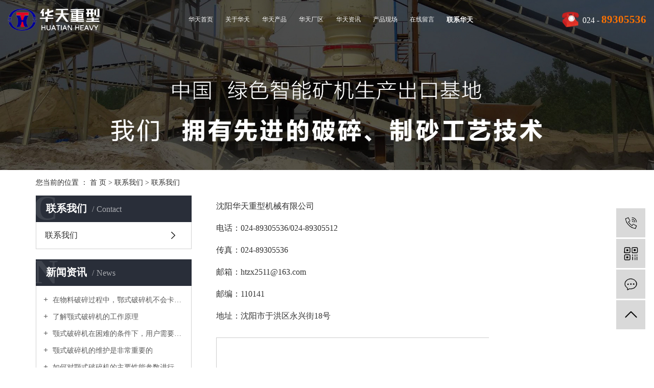

--- FILE ---
content_type: text/html;charset=utf-8
request_url: http://www.syhtzx.com/about_contact/
body_size: 6028
content:
<!DOCTYPE html>
<html lang="zh-CN">

<head>
    <meta charset="utf-8">
    <meta http-equiv="X-UA-Compatible" content="IE=edge">
    <title>
        联系我们-沈阳华天重型机械有限公司
    </title>
    <meta name="keywords" content="联系我们" />
    <meta name="description" content="沈阳华天重型机械有限公司电话：024-89305536/024-89305512　　传真：024-89305536邮箱：htzx2511@163.com邮编：110141地址：沈阳市于洪区永兴街18号　　" />
    <meta name="viewport" content="width=device-width, initial-scale=1, maximum-scale=1, user-scalable=no">
    <link rel="shortcut icon" type="image/x-icon" href="http://www.syhtzx.com/" />
    <link rel="stylesheet" href="http://www.syhtzx.com/template/default/assets/css/bootstrap.min.css">
    
    
    <link rel="stylesheet" href="http://www.syhtzx.com/template/default/assets/css/app.css">
    <link rel="stylesheet" href="http://www.syhtzx.com/template/default/assets/css/main.css">
    <script src="http://www.syhtzx.com/template/default/assets/js/jquery.min.js"></script>
    <script>
    var config = {
        homeUrl: 'http://www.syhtzx.com/',
                copyCode: 0,
        isVisitor: 1
    }
</script>
<script src="http://www.syhtzx.com/template/default/assets/js/app.js"></script>

<script>
document.write(unescape('%3Cscript%3E%0Avar%20_hmt%20%3D%20_hmt%20%7C%7C%20%5B%5D%3B%0A%28function%28%29%20%7B%0A%20%20var%20hm%20%3D%20document.createElement%28%22script%22%29%3B%0A%20%20hm.src%20%3D%20%22https%3A//hm.baidu.com/hm.js%3Fd2efa2638016ab38721d0003aff87c86%22%3B%0A%20%20var%20s%20%3D%20document.getElementsByTagName%28%22script%22%29%5B0%5D%3B%20%0A%20%20s.parentNode.insertBefore%28hm%2C%20s%29%3B%0A%7D%29%28%29%3B%0A%3C/script%3E%0A'));
</script>

<script type='text/javascript'>
    (function(a, b, c, d, e, j, s) {
        a[d] = a[d] || function() {
            (a[d].a = a[d].a || []).push(arguments)
        };
        j = b.createElement(c),
            s = b.getElementsByTagName(c)[0];
        j.async = true;
        j.charset = 'UTF-8';
        j.src = 'https://static.meiqia.com/widget/loader.js';
        s.parentNode.insertBefore(j, s);
    })(window, document, 'script', '_MEIQIA');
    _MEIQIA('entId', '10cf39352ea823530cea055a89213ebe');
</script></head>

<body>
        <div class="xymob-head visible-sm visible-xs">
    <div class="xymob-head-box">
        <div class="xymob-logo">
            <h1><a href="http://www.syhtzx.com/"><img src="http://www.syhtzx.com/data/upload/202208/20220816104648_423.png" /></a></h1>
        </div>
        <div class="xymob-navbtn">
            <span></span>
        </div>
        <div class="xymob-search-btn"><i class="icon-font icon-search"></i></div>
    </div>

    <div class="xymob-menu">
        <div class="xymob-menu-box">
            <ul class="xymob-nav">
                                <li>
                    <a href="/" >华天首页</a>
                                                                            </li>
                                <li>
                    <a href="http://www.syhtzx.com/about_about/" >关于华天</a>
                                                                                <div class="xymob-menu-jt"><i class="icon-font icon-down"></i></div>
                    <ul class="xymob-sub-menu">
                                                <li><a href="http://www.syhtzx.com/about_about/gsjj9f6.html" >公司简介</a></li>
                                                <li><a href="http://www.syhtzx.com/about_about/qywh383.html" >企业文化</a></li>
                                                <li><a href="http://www.syhtzx.com/about_about/fzlc607.html" >视频中心</a></li>
                                            </ul>
                                                                            </li>
                                <li>
                    <a href="http://www.syhtzx.com/product/" >华天产品</a>
                                                                                <div class="xymob-menu-jt"><i class="icon-font icon-down"></i></div>
                    <ul class="xymob-sub-menu">
                                                <li><a href="http://www.syhtzx.com/product/dgyzpsjfaa/" >单缸圆锥破碎机</a></li>
                                                <li><a href="http://www.syhtzx.com/product/dgyyyzpsjb1e/" >多缸液压圆锥破碎机</a></li>
                                                <li><a href="http://www.syhtzx.com/product/yzpsjebc/" >圆锥破碎机</a></li>
                                                <li><a href="http://www.syhtzx.com/product/spsjbfb/" >颚式破碎机</a></li>
                                                <li><a href="http://www.syhtzx.com/product/xhpsj77f/" >旋回破碎机</a></li>
                                                <li><a href="http://www.syhtzx.com/product/zds45a/" >振动筛</a></li>
                                                <li><a href="http://www.syhtzx.com/product/glj8f9/" >给料机</a></li>
                                                <li><a href="http://www.syhtzx.com/product/qmjf74/" >球磨机</a></li>
                                                <li><a href="http://www.syhtzx.com/product/hzy3ed/" >回转窑</a></li>
                                            </ul>
                                                                            </li>
                                <li>
                    <a href="http://www.syhtzx.com/about_htcq/" >华天厂区</a>
                                                                                <div class="xymob-menu-jt"><i class="icon-font icon-down"></i></div>
                    <ul class="xymob-sub-menu">
                                                <li><a href="http://www.syhtzx.com/about_htcq/htcq78b.html" >华天厂区</a></li>
                                            </ul>
                                                                            </li>
                                <li>
                    <a href="http://www.syhtzx.com/news/" >华天资讯</a>
                                                                                <div class="xymob-menu-jt"><i class="icon-font icon-down"></i></div>
                    <ul class="xymob-sub-menu">
                                                <li><a href="http://www.syhtzx.com/news/gsxw51b/" >公司新闻</a></li>
                                                <li><a href="http://www.syhtzx.com/news/xyzx2ba/" >行业资讯</a></li>
                                                <li><a href="http://www.syhtzx.com/news/jszx98d/" >技术资讯</a></li>
                                            </ul>
                                                                            </li>
                                <li>
                    <a href="http://www.syhtzx.com/album/dgyyyzj4f4/" >产品现场</a>
                                                                                                                                        </li>
                                <li>
                    <a href="/inquiry/" >在线留言</a>
                                                                            </li>
                                <li>
                    <a href="http://www.syhtzx.com/about_contact/" >联系华天</a>
                                                                                <div class="xymob-menu-jt"><i class="icon-font icon-down"></i></div>
                    <ul class="xymob-sub-menu">
                                                <li><a href="http://www.syhtzx.com/about_contact/lxc2e.html" >联系我们</a></li>
                                            </ul>
                                                                            </li>
                
            </ul>
            <div class="xymob-dlbtn hidden">
                                <a href="http://www.syhtzx.com/login.php"><i class="icon-font icon-dl"></i>登 录</a>
                            </div>
        </div>
    </div>

    <div class="xymob-search">
        <div class="xymob-search-close-btn"><i class="icon-font icon-close"></i></div>
        <div class="xymob-search-box">
            <form method="get" name="formsearch" id="formsearch" action="http://www.syhtzx.com/search.php">
                <input type="text" name="wd" id="keyword" placeholder="请输入关键词搜索" />
                <button type="submit" id="s_btn"><i class="icon-font"></i></button>
            </form>
        </div>
        <div class="xymob-seaerch-wz">
            <span>全站搜索</span>
            <a href="http://www.syhtzx.com/search.php?wd=%E5%8D%95%E7%BC%B8%E5%9C%86%E9%94%A5%E7%A0%B4%E7%A2%8E%E6%9C%BA">单缸圆锥破碎机</a><a href="http://www.syhtzx.com/search.php?wd=%E5%A4%9A%E7%BC%B8%E5%9C%86%E9%94%A5%E7%A0%B4%E7%A2%8E%E6%9C%BA">多缸圆锥破碎机</a><a href="http://www.syhtzx.com/search.php?wd=%E5%A4%9A%E7%BC%B8%E6%B6%B2%E5%8E%8B%E5%9C%86%E9%94%A5%E7%A0%B4%E7%A2%8E%E6%9C%BA">多缸液压圆锥破碎机</a>
        </div>
    </div>
</div>
<div class="top_head hidden-xs hidden-sm">
    <div class="max1600 flex">
                <div class="logo"><a href="http://www.syhtzx.com/"><img alt="单缸圆锥破碎机" src="http://www.syhtzx.com/data/upload/202208/20220815092207_367.png" /></a></div>

                <ul class="x-menu">
        <li>
        <a href="/" >华天首页</a>
                            </li>
        <li>
        <a href="http://www.syhtzx.com/about_about/" >关于华天</a>
                                <ul class="x-sub-menu">
                        <li><a href="http://www.syhtzx.com/about_about/gsjj9f6.html" >公司简介</a></li>
                        <li><a href="http://www.syhtzx.com/about_about/qywh383.html" >企业文化</a></li>
                        <li><a href="http://www.syhtzx.com/about_about/fzlc607.html" >视频中心</a></li>
                    </ul>
                            </li>
        <li>
        <a href="http://www.syhtzx.com/product/" >华天产品</a>
                                <ul class="x-sub-menu">
                        <li><a href="http://www.syhtzx.com/product/dgyzpsjfaa/" >单缸圆锥破碎机</a></li>
                        <li><a href="http://www.syhtzx.com/product/dgyyyzpsjb1e/" >多缸液压圆锥破碎机</a></li>
                        <li><a href="http://www.syhtzx.com/product/yzpsjebc/" >圆锥破碎机</a></li>
                        <li><a href="http://www.syhtzx.com/product/spsjbfb/" >颚式破碎机</a></li>
                        <li><a href="http://www.syhtzx.com/product/xhpsj77f/" >旋回破碎机</a></li>
                        <li><a href="http://www.syhtzx.com/product/zds45a/" >振动筛</a></li>
                        <li><a href="http://www.syhtzx.com/product/glj8f9/" >给料机</a></li>
                        <li><a href="http://www.syhtzx.com/product/qmjf74/" >球磨机</a></li>
                        <li><a href="http://www.syhtzx.com/product/hzy3ed/" >回转窑</a></li>
                    </ul>
                            </li>
        <li>
        <a href="http://www.syhtzx.com/about_htcq/" >华天厂区</a>
                                <ul class="x-sub-menu">
                        <li><a href="http://www.syhtzx.com/about_htcq/htcq78b.html" >华天厂区</a></li>
                    </ul>
                            </li>
        <li>
        <a href="http://www.syhtzx.com/news/" >华天资讯</a>
                                <ul class="x-sub-menu">
                        <li><a href="http://www.syhtzx.com/news/gsxw51b/" >公司新闻</a></li>
                        <li><a href="http://www.syhtzx.com/news/xyzx2ba/" >行业资讯</a></li>
                        <li><a href="http://www.syhtzx.com/news/jszx98d/" >技术资讯</a></li>
                    </ul>
                            </li>
        <li>
        <a href="http://www.syhtzx.com/album/dgyyyzj4f4/" >产品现场</a>
                                                    </li>
        <li>
        <a href="/inquiry/" >在线留言</a>
                            </li>
        <li>
        <a href="http://www.syhtzx.com/about_contact/" >联系华天</a>
                                <ul class="x-sub-menu">
                        <li><a href="http://www.syhtzx.com/about_contact/lxc2e.html" >联系我们</a></li>
                    </ul>
                            </li>
    </ul>
        <div class="top_phone">
            <span><p>024 - <strong>89305536</strong></p></span>
        </div>

    </div>
</div>

<style>
    .x-menu>li>a {
        color: #fff;
    }
</style>
        
<div class="page-banner">
        <img src="http://www.syhtzx.com/data/upload/202208/20220824154559_702.jpg" alt="多缸圆锥破碎机">
    </div>


        <div class="page-position">
        <div class="container">
            您当前的位置 ：
            
            <a href="http://www.syhtzx.com/">首 页</a>
             > 
            <a href="http://www.syhtzx.com/about_contact/">
                联系我们
            </a>
             > 
            <span class="cc">联系我们</span>
            
        </div>
    </div>

        
    <div class="page-wrap">
        <div class="container">
                        
            <div class="page-wrap-left xymob-menu-click">
                <div class="xymob-left-close-btn"><i class="icon-font icon-close"></i></div>
                <div class="xypg-left">
                                        <div class="xypg-left-box xypg-left-menu">
                        <div class="xypg-left-title">
                            <h3>
                                
                                联系我们<span>contact</span>
                                
                            </h3>
                        </div>
                        <div class="xypg-left-con">
                            
                            <ul class="xypg-left-nav">
        <li>
        <a href="http://www.syhtzx.com/about_contact/lxc2e.html" >
        联系我们</a>
        <div class="first-nav-btn"></div>
            </li>
    </ul>                            
                        </div>
                    </div>

                                                            <div class="xypg-left-box xypg-left-news">
                        <div class="xypg-left-title">
                            <h3>新闻资讯<span>News</span></h3>
                        </div>
                        <div class="xypg-left-con">
                            <ul class="latest-news">
                                                                <li>
                                    <a href="http://www.syhtzx.com/news/434.html" title="在物料破碎过程中，鄂式破碎机不会卡在梳理机">
                                        在物料破碎过程中，鄂式破碎机不会卡在梳理机
                                    </a>
                                </li>
                                                                <li>
                                    <a href="http://www.syhtzx.com/news/435.html" title="了解颚式破碎机的工作原理">
                                        了解颚式破碎机的工作原理
                                    </a>
                                </li>
                                                                <li>
                                    <a href="http://www.syhtzx.com/news/436.html" title="颚式破碎机在困难的条件下，用户需要进行维护和修理">
                                        颚式破碎机在困难的条件下，用户需要进行维护和修理
                                    </a>
                                </li>
                                                                <li>
                                    <a href="http://www.syhtzx.com/news/437.html" title="颚式破碎机的维护是非常重要的">
                                        颚式破碎机的维护是非常重要的
                                    </a>
                                </li>
                                                                <li>
                                    <a href="http://www.syhtzx.com/news/438.html" title="如何对颚式破碎机的主要性能参数进行优化">
                                        如何对颚式破碎机的主要性能参数进行优化
                                    </a>
                                </li>
                                                                <li>
                                    <a href="http://www.syhtzx.com/news/439.html" title="让我们来看看颚式破碎机产生粉尘的原因吧">
                                        让我们来看看颚式破碎机产生粉尘的原因吧
                                    </a>
                                </li>
                                                            </ul>
                        </div>
                    </div>

                                                                                <div class="xypg-left-box xypg-left-keys">
                        <div class="xypg-left-title">
                            <h3>热门关键词<span>Keywords</span></h3>
                        </div>
                        <div class="xypg-left-con">
                            <ul class="hot-keys">
                                                                <li>
                                    <a href="http://www.syhtzx.com/tag/​多缸圆锥破碎机" title="​多缸圆锥破碎机">
                                        ​多缸圆锥破碎机
                                    </a>
                                </li>
                                                                <li>
                                    <a href="http://www.syhtzx.com/tag/单缸液压圆锥破碎机" title="单缸液压圆锥破碎机">
                                        单缸液压圆锥破碎机
                                    </a>
                                </li>
                                                                <li>
                                    <a href="http://www.syhtzx.com/tag/多缸圆锥破碎价格" title="多缸圆锥破碎价格">
                                        多缸圆锥破碎价格
                                    </a>
                                </li>
                                                                <li>
                                    <a href="http://www.syhtzx.com/tag/液压圆锥破碎机价格" title="液压圆锥破碎机价格">
                                        液压圆锥破碎机价格
                                    </a>
                                </li>
                                                                <li>
                                    <a href="http://www.syhtzx.com/tag/破碎机" title="破碎机">
                                        破碎机
                                    </a>
                                </li>
                                                                <li>
                                    <a href="http://www.syhtzx.com/tag/多缸圆锥破碎机" title="多缸圆锥破碎机">
                                        多缸圆锥破碎机
                                    </a>
                                </li>
                                                                <li>
                                    <a href="http://www.syhtzx.com/tag/圆锥破碎机厂家" title="圆锥破碎机厂家">
                                        圆锥破碎机厂家
                                    </a>
                                </li>
                                                                <li>
                                    <a href="http://www.syhtzx.com/tag/多缸圆锥破碎机价格" title="多缸圆锥破碎机价格">
                                        多缸圆锥破碎机价格
                                    </a>
                                </li>
                                                                <li>
                                    <a href="http://www.syhtzx.com/tag/液压圆锥式破碎机" title="液压圆锥式破碎机">
                                        液压圆锥式破碎机
                                    </a>
                                </li>
                                                                <li>
                                    <a href="http://www.syhtzx.com/tag/单缸圆锥破碎机" title="单缸圆锥破碎机">
                                        单缸圆锥破碎机
                                    </a>
                                </li>
                                                                <li>
                                    <a href="http://www.syhtzx.com/tag/防雷电措施" title="防雷电措施">
                                        防雷电措施
                                    </a>
                                </li>
                                                                <li>
                                    <a href="http://www.syhtzx.com/tag/单杠圆锥破碎机" title="单杠圆锥破碎机">
                                        单杠圆锥破碎机
                                    </a>
                                </li>
                                                            </ul>
                        </div>
                    </div>
                    
                    <div class="xypg-left-box xypg-left-contact">
                        <div class="xypg-left-title">
                            <h3>联系我们<span>Contact Us</span></h3>
                        </div>
                        <div class="xypg-left-con">
                            <div class="page-wrap-contact">
                                <h4>
                                    沈阳华天重型机械有限公司
                                </h4>
                                <p>电话：024-89305536/024-89305512　　<br/></p><p>传真：024-89305536</p><p>邮箱：htzx2511@163.com</p><p>邮编：110141</p><p>网址：www.syhtzx.com</p><p>地址：沈阳市于洪区永兴街18号　　</p>
                            </div>
                        </div>
                    </div>

                    <div class="page-message-img">
                        <a href="http://www.syhtzx.com/inquiry/"><img src="http://www.syhtzx.com/data/upload/201908/20190819160028_346.png" alt=""></a>
                    </div>
                </div>
            </div>
            

                        
            <div class="page-wrap-right">
                <div class="xypg-right-content">
                    
                    <p style="line-height: 3em;"><span style="font-family: 微软雅黑, &quot;Microsoft YaHei&quot;; font-size: 16px;"></span></p><p style="line-height: 3em;"><span style="font-family: 微软雅黑, &quot;Microsoft YaHei&quot;; font-size: 16px;">沈阳华天重型机械有限公司</span></p><p style="line-height: 3em;"><span style="font-family: 微软雅黑, &quot;Microsoft YaHei&quot;; font-size: 16px;">电话：024-89305536/024-89305512　　</span></p><p style="line-height: 3em;"><span style="font-family: 微软雅黑, &quot;Microsoft YaHei&quot;; font-size: 16px;">传真：024-89305536</span></p><p style="line-height: 3em;"><span style="font-family: 微软雅黑, &quot;Microsoft YaHei&quot;; font-size: 16px;">邮箱：htzx2511@163.com</span></p><p style="line-height: 3em;"><span style="font-family: 微软雅黑, &quot;Microsoft YaHei&quot;; font-size: 16px;">邮编：110141</span></p><p style="line-height: 3em;"><span style="font-family: 微软雅黑, &quot;Microsoft YaHei&quot;; font-size: 16px;">地址：沈阳市于洪区永兴街18号</span>　　</p><p><br/></p><p><iframe class="ueditor_baidumap" src="/data/ueditor/dialogs/map/show.html#center=123.23773,41.806576&zoom=18&width=530&height=340&markers=123.237703,41.806704&markerStyles=l,A" frameborder="0" width="534" height="344"></iframe></p>
                    
                </div>
                            </div>
            

                        
            <div class="page-mob-tool">
                <ul>
                    <li class="xymob-page-navbtn"><i class="icon-font icon-dots-horizontal"></i></li>
                    <li class="xymob-page-backtop"><i class="icon-font icon-top"></i></li>
                </ul>
            </div>
            
        </div>
    </div>
    

    <div class="ft_layout">
    <div class="max1600 clearfix">
        <div class="ft_top">
            <div class="x-layout-menu clearfix hidden-xs hidden-sm">
                <dl>
                    <dt>关于华天</dt>
                                        <dd>
                        <a href="http://www.syhtzx.com/about_about/gsjj9f6.html">
                            公司简介
                        </a>
                    </dd>
                                        <dd>
                        <a href="http://www.syhtzx.com/about_about/qywh383.html">
                            企业文化
                        </a>
                    </dd>
                                        <dd>
                        <a href="http://www.syhtzx.com/about_about/fzlc607.html">
                            视频中心
                        </a>
                    </dd>
                                    </dl>
                <dl>
                    <dt>华天产品</dt>
                                                            <dd>
                        <a href="http://www.syhtzx.com/product/dgyzpsjfaa/">
                            单缸圆锥破碎机
                        </a>
                    </dd>
                                                                                <dd>
                        <a href="http://www.syhtzx.com/product/dgyyyzpsjb1e/">
                            多缸液压圆锥破碎机
                        </a>
                    </dd>
                                                                                <dd>
                        <a href="http://www.syhtzx.com/product/yzpsjebc/">
                            圆锥破碎机
                        </a>
                    </dd>
                                                                                <dd>
                        <a href="http://www.syhtzx.com/product/spsjbfb/">
                            颚式破碎机
                        </a>
                    </dd>
                                                                                                                                                                                                                                                                </dl>
                <dl>
                    <dt>华天资讯</dt>
                                        <dd>
                        <a href="http://www.syhtzx.com/news/gsxw51b/">
                            公司新闻
                        </a>
                    </dd>
                                        <dd>
                        <a href="http://www.syhtzx.com/news/xyzx2ba/">
                            行业资讯
                        </a>
                    </dd>
                                        <dd>
                        <a href="http://www.syhtzx.com/news/jszx98d/">
                            技术资讯
                        </a>
                    </dd>
                                    </dl>
                <dl>
                    <dt>联系华天</dt>
                                        <dd>
                        <a href="http://www.syhtzx.com/about_contact/lxc2e.html">
                            联系我们
                        </a>
                    </dd>
                                    </dl>
            </div>

            <div class="ft_bb">
                <div class="ft_lxfs">
                    <h3>联系方式</h3>
                    <div class="fttel">
                        tel：024-89305536
                    </div>
                    <div class="ftt_contact">
                        <p>地址：沈阳市于洪区永兴街18号　　</p><p>网址：www.syhtzx.com</p>
                    </div>
                </div>
                <div class="ft_ewm">
                    <img src="http://www.syhtzx.com/data/upload/202208/20220816094216_644.jpg" alt="底部二维码">
                </div>
            </div>
        </div>

                <div class="ft_bom">
                                    <div class="x-seo">
                <a href="http://www.syhtzx.com/article/">热推信息</a> |
                <a href="http://www.syhtzx.com/region/">企业分站</a> |
                <a href="http://www.syhtzx.com/sitemap/">
                    网站地图
                </a> |
                <a href="http://www.syhtzx.com/rss.xml">RSS</a> |
                <a href="http://www.syhtzx.com/sitemap.xml">XML</a>
                            </div>
            
                        <div class="x-copyright">Copyright ©
                沈阳华天重型机械有限公司All rights reserved 备案号：
                <a href="http://beian.miit.gov.cn/" target="_blank">辽ICP备10201799号-1</a>
                                主要从事于
                <a href="http://www.syhtzx.com/search.php?wd=单缸圆锥破碎机">单缸圆锥破碎机</a>,<a href="http://www.syhtzx.com/search.php?wd=多缸圆锥破碎机">多缸圆锥破碎机</a>,<a href="http://www.syhtzx.com/search.php?wd=多缸液压圆锥破碎机">多缸液压圆锥破碎机</a>
                , 欢迎来电咨询！
                                <span class="jszc">服务支持：<a href="http://www.sykh.cn" target='_blank'>凯鸿科技</a></span>
            </div>
                                    <div class="x-region">
                主营区域：
                                <a href="http://www.syhtzx.com/sheny.html">
                    沈阳
                </a>
                                <a href="http://www.syhtzx.com/anshan.html">
                    鞍山
                </a>
                                <a href="http://www.syhtzx.com/zhengz.html">
                    郑州
                </a>
                                <a href="http://www.syhtzx.com/shanghai.html">
                    上海
                </a>
                                <a href="http://www.syhtzx.com/guangz.html">
                    广州
                </a>
                                <a href="http://www.syhtzx.com/tangshan.html">
                    唐山
                </a>
                                <a href="http://www.syhtzx.com/zibo.html">
                    淄博
                </a>
                                <a href="http://www.syhtzx.com/chaoyang.html">
                    朝阳
                </a>
                                <a href="http://www.syhtzx.com/dand.html">
                    丹东
                </a>
                                <a href="http://www.syhtzx.com/henan.html">
                    河南
                </a>
                            </div>
                        
                    </div>


    </div>
</div>


<!-- 手机页脚 -->
<link rel="stylesheet" type="text/css" href="http://www.syhtzx.com/template/default/assets/css/iconfont.css">

<div class="visible-xs visible-sm">
    <div class="footer3">
        <ul class="clearfix">
            <li><a href="http://www.syhtzx.com/"><i class="iconfont icon-home"></i><span>首页</span></a></li>
            <li><a href="tel:15840058368"><i class="iconfont icon-phone"></i><span>电话</span></a></li>
            <li><a href="http://www.syhtzx.com/about_contact/"><i class="iconfont icon-contact"></i><span>联系</span></a></li>
        </ul>
    </div>
</div>


<!-- 右侧客服 -->
<!-- 侧边工具栏 -->
<div id="toolbar">
    <ul>
                <li><a href="javascript:;">
            <span class="icon-font icon-phone"></span>
            <span class="wz">15840058368</span>
        </a></li>
        <li class="ewm">
            <span class="icon-font icon-ewm"></span>
                        <div class="ewm-box"><img src="http://www.syhtzx.com/data/upload/202003/20200319113719_899.png" alt="二维码" /></div>
                    </li>
        <li><a href="http://www.syhtzx.com/inquiry/">
            <span class="icon-font icon-message"></span>
            <span class="wz">在线留言</span>
        </a></li>
        <li class="backtop"><span class="icon-font icon-top"></span></li>
    </ul>
</div>

<script>
    $(function () {
        // 返回顶部
        app.backTop("#toolbar .backtop",300);
        var imgUrl = 'http://www.syhtzx.com/';
        if($(".ewm-box img").attr('src') == imgUrl ) {
            $(".ewm-box").remove();
        }
    })
</script>
    <script src="http://www.syhtzx.com/template/default/assets/js/main.js"></script>

    
    
</body>

</html>

--- FILE ---
content_type: text/css
request_url: http://www.syhtzx.com/template/default/assets/css/app.css
body_size: 81603
content:
@charset "UTF-8";
body {
    overflow-x: hidden;
    font-family: "Microsoft YaHei";
}

ul {
    padding: 0;
    margin: 0;
}

ul li {
    list-style: none;
}

a {
    color: #337ab7;
    text-decoration: none;
}

h1,
h2,
h3,
h4,
h5 {
    margin: 0;
}

a:focus,
a:hover {
    color: #23527c;
    text-decoration: none;
}

a:focus {
    outline: none;
    outline-offset: -2px;
}

.hot-keys:after,
.xypg-download-list .download-title:after,
.xypg-download-list .download-item:after,
.xypg-download-list .download-item .download-item-span:after,
.xypg-job-list .job-title:after,
.xypg-job-list .job-item:after,
.xypg-job-list .job-item .job-item-span:after,
.xypg-detail-info-bar:after,
.xypg-detail-info-bar .xypg-file-down .file-down-list li:after,
.xypg-detail-pn div:after,
.xypg-detail-file-dwon:after,
.product-detail-tab .product-detail-tabli:after,
.tag-list-product .tag-wz .tab-fenli:after {
    content: "";
    display: table;
    clear: both;
}

.x-header-right .x-login .username,
.x-product-list li h3,
.x-case-item .wz h3,
.x-news-top h3,
.x-news-list li a,
.latest-news li a,
.hot-keys li a,
.xypg-left-nav>li>a,
.xypg-left-nav .xypg-left-subnav>li>a,
.xypg-left-nav .xypg-left-threenav>li>a,
.xypg-product-list li h3 a,
.xypg-case-list li h3 a,
.xypg-news-list li .tit h3,
.xypg-album-cate li .album-title,
.xypg-album-list li h3,
.xypg-download-list .download-item .download-item-span.download-item-first,
.xypg-download-list .download-item .download-item-span .download-item-con,
.xypg-job-list .job-item .job-item-span .job-item-con,
.xypg-detail-info-bar .xypg-file-down .file-down-list li .list-con p,
.xypg-detail-pn div a,
.relate-product-slick .owl-item p,
.relate-news-list li a,
.xypg-jod-detail .job-detail-title,
.cover-item .item-first .wz h3,
.cover-item .item-list h4,
.tag-list-product .tag-wz h1,
.tag-list-product .tag-wz .tab-fenli p {
    text-overflow: ellipsis;
    white-space: nowrap;
    overflow: hidden;
}

.x-banner .owl-carousel .banner-item a,
.x-product-list li .img,
.x-case-item .img,
.x-news-img,
.page-banner,
.xypg-product-list li .img,
.xypg-case-list li .img,
.relate-product-slick .owl-item .img,
.x-logo a,
.x-layout-logo,
.x-layout-ewm img,
.page-message-img {
    font-size: 0;
}

.x-banner .owl-carousel .banner-item a img,
.x-product-list li .img img,
.x-case-item .img img,
.x-news-img img,
.page-banner img,
.xypg-product-list li .img img,
.xypg-case-list li .img img,
.relate-product-slick .owl-item .img img {
    width: 100%;
}

.x-logo a img,
.x-layout-logo img,
.x-layout-ewm img img,
.page-message-img img {
    max-width: 100%;
}

.x-product-list li .img,
.x-case-item .img,
.x-news-img,
.xypg-product-list li .img,
.xypg-case-list li .img,
.relate-product-slick .owl-item .img {
    overflow: hidden;
}

.x-product-list li .img img,
.x-case-item .img img,
.x-news-img img,
.xypg-product-list li .img img,
.xypg-case-list li .img img,
.relate-product-slick .owl-item .img img {
    -webkit-transition: all .5s ease;
    transition: all .5s ease;
}

.x-product-list li .img:hover img,
.x-case-item .img:hover img,
.x-news-img:hover img,
.xypg-product-list li .img:hover img,
.xypg-case-list li .img:hover img,
.relate-product-slick .owl-item .img:hover img {
    -webkit-transform: scale(1.1);
    transform: scale(1.1);
}

.container-fluid {
    padding: 0 8.33333333%;
}

@media (max-width: 768px) {
    body {
        padding-top: 60px;
        padding-bottom: 50px;
    }
}

.icon-font {
    position: relative;
}

.icon-font:after {
    content: "";
    width: 30px;
    height: 30px;
    background-image: url(../images/icon_spirit.png);
    background-repeat: no-repeat;
    position: absolute;
    left: calc(50% - 15px);
    top: calc(50% - 15px);
}

.n-loading .n-icon {
    background: url("../images/loading.gif") 0 center no-repeat !important;
}

.n-default .msg-wrap .n-icon {
    background-image: url("../images/validator_default.png") !important;
}

.n-simple .msg-wrap .n-icon {
    background-image: url("../images/validator_simple.png") !important;
}

.n-yellow .msg-wrap .n-icon {
    background-image: url("../images/validator_simple.png") !important;
}


/*手机端头部*/

.xymob-head {
    position: fixed;
    top: 0;
    z-index: 999999;
    left: 0;
    right: 0;
    background: #151515;
}

.xymob-head-box {
    position: relative;
    height: 60px;
}

.xymob-head-box .xymob-logo {
    position: absolute;
    left: 0;
    right: 0;
    bottom: 0;
    top: 0;
    margin: auto;
    width: 70%;
    height: 30px;
    text-align: center;
}

.xymob-head-box .xymob-logo h1,
.xymob-head-box .xymob-logo a {
    display: inline;
    font-size: 0;
}

.xymob-head-box .xymob-logo img {
    height: 25px;
}

.xymob-navbtn {
    position: absolute;
    z-index: 9;
    top: 0;
    bottom: 0;
    right: 0;
    left: 0;
    margin: auto 0 auto 27px;
    width: 30px;
    height: 20px;
}

.xymob-navbtn span,
.xymob-navbtn:after,
.xymob-navbtn:before {
    display: block;
    height: 2px;
    width: 100%;
    background: #fff;
    -webkit-transition: all .5s;
    transition: all .5s;
}

.xymob-navbtn span {
    margin: 7px 0;
}

.xymob-navbtn:after,
.xymob-navbtn:before {
    content: '';
    -webkit-transform-origin: 7.5%;
    transform-origin: 7.5%;
}

.xymob-navbtn.clicked span {
    -webkit-transform: translateX(-100%);
    transform: translateX(-100%);
    opacity: 0;
}

.xymob-navbtn.clicked:after {
    -webkit-transform: rotate(-45deg);
    transform: rotate(-45deg);
}

.xymob-navbtn.clicked:before {
    -webkit-transform: rotate(45deg);
    transform: rotate(45deg);
}

.xymob-search-btn {
    position: absolute;
    z-index: 9;
    right: 0;
    top: 0;
    bottom: 0;
    width: 14%;
    text-align: center;
    line-height: 60px;
}

.xymob-search-btn .icon-font {
    display: block;
    width: 100%;
    height: 100%;
}

.xymob-search-btn .icon-font:after {
    background-position: -30px -210px;
}

.xymob-menu {
    display: none;
    position: absolute;
    z-index: 9999;
    left: 0;
    right: 0;
    height: 100vh;
    background: #151515;
    padding: 0 10%;
}

.xymob-menu .xymob-menu-box {
    height: 100vh;
    overflow: auto;
    padding-bottom: 80px;
}

.xymob-nav>li {
    border-bottom: 1px solid #2b2b2b;
    position: relative;
}

.xymob-nav>li>a {
    display: block;
    line-height: 50px;
    font-size: 16px;
    color: #ffffff;
}

.xymob-nav .xymob-menu-jt {
    position: absolute;
    width: 20%;
    height: 50px;
    line-height: 50px;
    right: 0;
    top: 0;
    text-align: center;
    z-index: 9;
}

.xymob-nav .xymob-menu-jt .icon-font {
    display: block;
    width: 100%;
    height: 100%;
}

.xymob-nav .xymob-menu-jt .icon-font:after {
    background-position: -30px -240px;
}

.xymob-nav .xymob-menu-jt.clicked .icon-font:after {
    background-position: -30px -270px;
}

.xymob-nav .xymob-sub-menu {
    background: #1E1E1E;
    display: none;
}

.xymob-nav .xymob-sub-menu>li {
    border-top: 1px dashed #2b2b2b;
}

.xymob-nav .xymob-sub-menu>li>a {
    display: block;
    font-size: 14px;
    color: rgba(255, 255, 255, 0.8);
    line-height: 40px;
    text-indent: 2em;
}

.xymob-dlbtn {
    margin-top: 40px;
}

.xymob-dlbtn a {
    text-align: center;
    display: block;
    width: 100%;
    height: 40px;
    line-height: 40px;
    background: #292e39;
    color: #fff;
    font-size: 16px;
    border-radius: 5px;
}

.xymob-dlbtn a i {
    display: inline-block;
    vertical-align: middle;
    width: 30px;
    height: 30px;
    margin-right: 5px;
}

.xymob-dlbtn a .icon-dl:after {
    background-position: -30px -540px;
}

.xymob-dlbtn a .icon-pn:after {
    background-position: -30px -600px;
}

.xymob-dlbtn a .icon-tc:after {
    background-position: -30px -570px;
}

.xymob-dlbtn .zx-btn {
    margin-top: 10px;
    background: none;
    border: 1px solid #fff;
}

.xymob-search {
    position: fixed;
    z-index: 99999;
    left: 100%;
    bottom: 0;
    top: 0;
    width: 100%;
    background: #151515;
    padding: 15px 15% 0 15%;
    -webkit-transition: all .5s;
    transition: all .5s;
}

.xymob-search .xymob-search-close-btn {
    position: absolute;
    top: 27px;
    left: 30px;
    width: 30px;
    height: 30px;
    text-align: center;
    line-height: 30px;
}

@media (max-width: 420px) {
    .xymob-search .xymob-search-close-btn {
        left: 15px;
    }
}

.xymob-search .xymob-search-close-btn i {
    width: 100%;
    height: 100%;
    display: block;
}

.xymob-search .xymob-search-close-btn i:after {
    background-position: -30px -300px;
}

.xymob-search .xymob-search-box {
    height: 50px;
    border-bottom: 2px solid #2d2d2d;
}

.xymob-search .xymob-search-box input[type="text"] {
    width: 80%;
    float: left;
    background: none;
    border: none;
    outline: none;
    color: rgba(255, 255, 255, 0.3);
    font-family: "Microsoft YaHei";
    font-size: 16px;
    height: 50px;
}

.xymob-search .xymob-search-box #s_btn {
    width: 20%;
    height: 50px;
    outline: none;
    border: none;
    cursor: pointer;
    font-size: 0;
    background: none;
    border: none;
}

.xymob-search .xymob-search-box #s_btn .icon-font {
    display: block;
    width: 100%;
    height: 100%;
}

.xymob-search .xymob-search-box #s_btn .icon-font:after {
    background-position: -30px -210px;
}

.xymob-search .xymob-seaerch-wz span,
.xymob-search .xymob-seaerch-wz a {
    display: block;
    font-size: 14px;
    color: rgba(255, 255, 255, 0.9);
    line-height: 45px;
    border-bottom: 1px solid #2b2b2b;
}

.xymob-search.clicked {
    left: 0;
}

.x-header {
    background: #ffffff;
    padding: 1.30208333% 0;
}

.x-logo {
    float: left;
    width: 15.3125%;
}

.x-logo a {
    display: block;
}

.x-header-right {
    float: right;
    width: 25%;
    text-align: right;
}

.x-header-right #formsearch,
.x-header-right .x-login {
    display: inline-block;
    vertical-align: middle;
}

.x-header-right #formsearch {
    width: calc(100% - 100px);
    position: relative;
}

.x-header-right #formsearch:before {
    content: '|';
    position: absolute;
    left: 36px;
    top: 5px;
}

.x-header-right #formsearch #s_btn {
    float: left;
    outline: none;
    border: none;
    width: 35px;
    height: 30px;
    font-size: 0;
    background-image: url(../images/icon_spirit.png);
    background-color: transparent;
    background-repeat: no-repeat;
    background-position: 0 -210px;
}

.x-header-right #formsearch #keyword {
    float: left;
    background: none;
    outline: none;
    border: none;
    width: calc(100% - 35px);
    color: rgba(0, 0, 0, 0.8);
    margin-top: 5px;
    height: 20px;
    padding-left: 10px;
}

.x-header-right .x-login {
    font-size: 14px;
    color: #000000;
    line-height: 1.6;
    line-height: 30px;
}

.x-header-right .x-login .username {
    max-width: 75px;
    vertical-align: -10px;
    display: inline-block;
}

.x-header-right .x-login a {
    color: #000;
}

.x-header-right .x-login a:hover {
    color: #fe7200;
}


/* 扥路 */

.xa-login {
    position: absolute;
    width: 50%;
    text-align: right;
    top: 0;
    right: 8.33333333%;
}


/* 导航样式 */

.x-menu {
    position: relative;
    width: 60%;
    display: flex;
    align-items: center;
    justify-content: center;
}

.x-menu>li {
    float: left;
    position: relative;
    margin: 0 .15vw;
}

.x-menu>li>a {
    display: block;
    padding: 0 .8vw;
    font-size: 0.9375vw;
    color: #a2a2a2;
    line-height: 2.8;
}

.x-menu>li:hover>a {
    font-size: 1.0416vw;
    background: url(../images/yuan.png) no-repeat center bottom;
    font-weight: bold;
    color: #fff;
}

.x-menu>li.active>a {
    font-size: 1.0416vw;
    font-weight: bold;
    color: #fff;
}

.x-menu>li:after {
    content: '';
    position: absolute;
    z-index: 100;
    width: 100%;
    left: 0;
    height: 40px;
    opacity: 0;
    top: 100%;
}

.x-menu>li:hover .x-sub-menu {
    opacity: 1;
    visibility: visible;
    -webkit-transform: translateY(0);
    transform: translateY(0);
}

.x-sub-menu {
    position: absolute;
    z-index: 99;
    width: 150%;
    left: -25%;
    top: 75px;
    background: #fff;
    border-radius: 5px;
    padding: 10px 0;
    opacity: 0;
    visibility: hidden;
    -webkit-transform: translateY(20px);
    transform: translateY(20px);
    -webkit-transition: all .5s ease;
    transition: all .5s ease;
}

.x-sub-menu>li>a {
    display: block;
    text-align: center;
    line-height: 2;
    font-size: 14px;
    color: #333;
    line-height: 1.5;
    padding: .5em;
}

.x-sub-menu>li>a:hover {
    background: #e9eaeb;
}

.x-sub-menu:after {
    content: '';
    width: 0;
    height: 0;
    line-height: 0;
    font-size: 0;
    overflow: hidden;
    border-width: 10px;
    cursor: pointer;
    border-style: dashed dashed solid dashed;
    border-color: transparent transparent #fff transparent;
    border-top: none;
    position: absolute;
    top: -10px;
    left: 50%;
    margin-left: -10px;
    z-index: 99;
}


/* 首页banner样式 */

.x-banner .owl-carousel {
    position: relative;
}

.x-banner .owl-carousel .banner-item a {
    display: block;
}

.x-banner .owl-carousel .owl-nav .owl-prev {
    left: 0;
}

.x-banner .owl-carousel .owl-nav .owl-next {
    right: 0;
}

.x-banner .owl-carousel .owl-nav button.owl-prev,
.x-banner .owl-carousel .owl-nav button.owl-next {
    outline: none;
    position: absolute;
    top: 50%;
    z-index: 9999;
    background: #424246;
    height: 65px;
    width: 50px;
    margin-top: -32.5px;
    border-radius: 0;
    -webkit-transition: all .5s ease;
    transition: all .5s ease;
}

.x-banner .owl-carousel .owl-nav button.owl-prev:hover,
.x-banner .owl-carousel .owl-nav button.owl-next:hover {
    background: #fe7200;
}

.x-banner .owl-carousel .owl-nav .icon-font {
    display: block;
    width: 100%;
    height: 100%;
}

.x-banner .owl-carousel .owl-nav .icon-left-arrow:after {
    background-position: -34px -180px;
}

.x-banner .owl-carousel .owl-nav .icon-right-arrow:after {
    background-position: -26px -480px;
}

@media (max-width: 990px) {
    .x-banner .owl-carousel .owl-nav button.owl-prev,
    .x-banner .owl-carousel .owl-nav button.owl-next {
        height: 40px;
        width: 30px;
        margin-top: -20px;
    }
    .x-banner .owl-carousel .owl-nav .iconfont {
        font-size: 20px;
    }
}

.x-banner .owl-carousel .owl-dots {
    position: absolute;
    z-index: 999;
    left: 0;
    width: 100%;
    text-align: center;
    font-size: 0;
    bottom: 5%;
}

.x-banner .owl-carousel .owl-dots button.owl-dot {
    display: inline-block;
    vertical-align: middle;
    font-size: 14px;
    margin: 0 .5em;
    outline: none;
    background: #fff;
    border-radius: 50%;
    width: 1em;
    height: 1em;
    opacity: .2;
}

.x-banner .owl-carousel .owl-dots button.owl-dot:hover {
    opacity: .5;
}

.x-banner .owl-carousel .owl-dots button.owl-dot.active {
    opacity: 1;
}

@media (max-width: 990px) {
    .x-banner .owl-carousel .owl-dots button.owl-dot {
        font-size: 12px;
    }
}

.x-about {
    background: #ffffff;
    padding: 6.25% 0;
}

@media (min-width: 990px) {
    .x-about .x-title {
        float: left;
        width: 32.5%;
    }
}

.x-title {
    color: #000;
    position: relative;
}

.x-title p {
    text-transform: uppercase;
    font-size: 12px;
    color: inherit;
    line-height: 1.6;
    opacity: .7;
    margin-bottom: 0;
}

.x-title h3 {
    font-size: 26px;
    color: inherit;
    line-height: 1.3;
    margin-top: 1em;
}

.x-title h3 span {
    display: block;
}

.x-title a {
    position: absolute;
    bottom: 0;
    right: 0;
    border: 1px solid #000;
    width: 35px;
    height: 35px;
    line-height: 35px;
    text-align: center;
}

.x-title a:hover {
    background: #000;
}

.x-title a:hover .icon-add:after {
    background-position: -30px -450px;
}

.x-title .icon-add {
    width: 100%;
    height: 100%;
    display: block;
}

.x-title .icon-add:after {
    background-position: 0 -450px;
}

@media (max-width: 1024px) {
    .x-title h3 {
        font-size: 20px;
    }
    .x-title a {
        width: 30px;
        height: 30px;
        line-height: 30px;
    }
}

.x-title.white {
    color: #fff;
}

.x-title.white a {
    border: 1px solid #fff;
    background: transparent;
    opacity: .8;
}

.x-title.white a .icon-font:after {
    background-position: -30px -450px;
}

.x-title.white a:hover {
    background: #fff;
}

.x-title.white a:hover .icon-font:after {
    background-position: 0 -450px;
}

@media (min-width: 990px) {
    .x-about-box {
        overflow: hidden;
    }
}

@media (min-width: 990px) {
    .x-about-left {
        width: 37.38317757%;
        border-right: 1px solid #e3e3e3;
        padding-right: 2.80373832%;
        float: left;
    }
}

.x-about-left>p {
    font-size: 16px;
    color: #000;
    line-height: 1.6;
    margin-bottom: 1em;
}

.x-about-left ul {
    font-size: 0;
}

.x-about-left ul li {
    display: inline-block;
    width: 33.33333%;
    vertical-align: middle;
}

.x-about-left ul li h3 {
    font-size: 40px;
    color: #fe7200;
    line-height: 1.6;
}

@media (max-width: 1366px) {
    .x-about-left ul li h3 {
        font-size: 30px;
    }
}

.x-about-left ul li p {
    font-size: 16px;
    color: rgba(0, 0, 0, 0.9);
    line-height: 1.6;
    margin-bottom: 0;
}

@media (max-width: 1024px) {
    .x-about-left>p {
        font-size: 14px;
    }
    .x-about-left ul li h3 {
        font-size: 20px;
    }
    .x-about-left ul li p {
        font-size: 14px;
    }
}

.x-about-right {
    font-size: 13px;
    color: rgba(0, 0, 0, 0.9);
    line-height: 1.846;
}

@media (min-width: 990px) {
    .x-about-right {
        overflow: hidden;
        padding-left: 4.6728972%;
    }
}

.x-about-right strong {
    display: block;
    font-size: 16px;
    color: #000;
    line-height: 1.6;
    margin-bottom: 1.1em;
    font-weight: normal;
}

.x-about-right p {
    margin-bottom: 0;
}

@media (max-width: 1024px) {
    .x-about-right {
        font-size: 12px;
    }
    .x-about-right strong {
        font-size: 14px;
        color: #000;
        line-height: 1.6;
        margin-bottom: 10px;
    }
}

.x-product {
    padding: 4.16666667% 0 3.125%;
    background: #fff url(../images/pro_bg.jpg) repeat-x;
    background: -webkit-gradient(linear, left top, left bottom, color-stop(30%, #f0f0f0), color-stop(30%, #fff), to(#fff));
    background: linear-gradient(to bottom, #f0f0f0 30%, #fff 30%, #fff 100%);
}

.x-product-list {
    font-size: 0;
    margin: 3.125% -12px 0 -12px;
}

.x-product-list li {
    display: inline-block;
    vertical-align: top;
    width: calc(25% - 24px);
    margin: 0 12px 45px 12px;
}

.x-product-list li h3 {
    border: 1px solid transparent;
    border-top: none;
    font-size: 16px;
    color: #000;
    line-height: 1;
    padding: 2.2em 0;
    -webkit-transition: all .5s ease;
    transition: all .5s ease;
}

.x-product-list li:hover h3 {
    border-color: #e5e5e5;
    padding-left: .5em;
    padding-right: .5em;
    color: #fe7200;
}

@media (max-width: 1024px) {
    .x-product-list li {
        margin-bottom: 20px;
    }
    .x-product-list li h3 {
        font-size: 14px;
        padding: 1em 0;
    }
}

.x-case {
    padding: 4.16666667% 0 5.20833333%;
    background: #fff url(../images/case_bg.jpg) repeat-x;
    background: -webkit-gradient(linear, left top, left bottom, color-stop(45%, #292e39), color-stop(45%, #fff), to(#fff));
    background: linear-gradient(to bottom, #292e39 45%, #fff 45%, #fff 100%);
}

.x-case-list {
    margin-top: 2.5%;
    margin-left: 13.75%;
}

@media (max-width: 1024px) {
    .x-case-list {
        margin-left: 6.25%;
    }
}

.x-case-item {
    padding: 0 1px;
    background: #fff;
}

.x-case-item a {
    display: block;
    padding: 10px 20px 40px 20px;
    border: 1px solid transparent;
}

.x-case-item .wz {
    margin-top: 30px;
}

.x-case-item .wz h3 {
    font-size: 20px;
    color: #000;
    line-height: 1.6;
    margin-bottom: .6em;
}

.x-case-item .wz p {
    font-size: 14px;
    color: #000;
    line-height: 1.6;
    font-weight: 100;
    margin-bottom: 2em;
}

.x-case-item .wz span {
    display: block;
}

.x-case-item .wz .icon-right-arrow {
    display: block;
    width: 25px;
    height: 25px;
    border: 1px solid #b0b3b8;
    border-radius: 50%;
}

.x-case-item .wz .icon-right-arrow:after {
    background-position: 2px -241px;
    opacity: .4;
}

@media (max-width: 1024px) {
    .x-case-item .wz {
        margin-top: 10px;
    }
    .x-case-item .wz h3 {
        font-size: 16px;
    }
    .x-case-item .wz p {
        font-size: 13px;
        margin-bottom: 1.5em;
    }
}

.x-case-item:hover a {
    border-color: #e5e5e5;
}

.x-case-item:hover .icon-right-arrow {
    background: #000;
    border-color: #000;
}

.x-case-item:hover .icon-right-arrow:after {
    background-position: -28px -241px;
    opacity: 1;
}

.x-company {
    background: #f0f0f0;
    padding: 2.60416667% 0 2.08333333%;
}

.x-company-title {
    font-size: 20px;
    color: rgba(0, 0, 0, 0.9);
    line-height: 1.6;
}

.x-company-title:after {
    content: '';
    display: block;
    width: 20px;
    height: 4px;
    background: #3d3d3d;
    margin-top: 10px;
}

@media (max-width: 990px) {
    .x-company-title {
        font-size: 18px;
    }
    .x-company-title:after {
        height: 3px;
    }
}

.x-company-list {
    margin-top: 1.875%;
}

.x-company-item {
    padding: 0 15px;
}

.x-company-item a {
    display: block;
    text-align: center;
    width: 100%;
    height: 45px;
    font-size: 0;
}

.x-company-item a img {
    max-width: 100%;
    max-height: 100%;
    display: inline-block;
    vertical-align: middle;
}

.x-company-item a:after {
    content: '';
    height: 100%;
    display: inline-block;
    vertical-align: middle;
}

.x-company-item a img {
    width: auto !important;
    display: inline-block !important;
}

.x-news {
    background: #fff;
    padding: 5.20833333% 0;
}

.x-news-box {
    margin-top: 3.125%;
    font-size: 0;
}

@media (min-width: 990px) {
    .x-news-img {
        width: 43.75%;
        margin-right: 3.4375%;
        display: inline-block;
        vertical-align: middle;
    }
}

@media (min-width: 990px) {
    .x-news-right {
        display: inline-block;
        vertical-align: middle;
        width: 52.8125%;
    }
}

.x-news-top {
    position: relative;
    padding-right: 18.93491124%;
    margin-bottom: 5.91715976%;
}

.x-news-top h3 {
    font-size: 18px;
    color: #000000;
    line-height: 1.6;
    border-bottom: 1px solid #ededed;
    padding-bottom: 15px;
    margin-bottom: 15px;
}

.x-news-top p {
    font-weight: 100;
    font-size: 13px;
    color: #000;
    line-height: 1.6;
}

.x-news-top .date {
    position: absolute;
    right: 0;
    top: 0;
    text-align: center;
    width: 70px;
}

.x-news-top .date h4 {
    font-size: 44px;
    color: rgba(0, 0, 0, 0.7);
    line-height: 1;
}

.x-news-top .date h5 {
    font-size: 15px;
    color: rgba(0, 0, 0, 0.7);
    line-height: 1.6;
}

.x-news-top .date span {
    display: inline-block;
}

.x-news-top .date span .icon-right-arrow {
    display: block;
    color: #fff;
    width: 25px;
    height: 25px;
    background: #000;
    border-radius: 50%;
}

.x-news-top .date span .icon-right-arrow:after {
    background-position: -28px -241px;
}

.x-news-top:hover h3 {
    color: #fe7200;
}

.x-news-list li {
    position: relative;
    padding: 18px 80px 18px 0;
    border-bottom: 1px solid #ededed;
}

@media (max-width: 1366px) {
    .x-news-list li {
        padding-top: 9px;
        padding-bottom: 9px;
    }
}

.x-news-list li a {
    display: block;
    font-size: 14px;
    color: rgba(0, 0, 0, 0.9);
}

.x-news-list li a:hover {
    color: #fe7200;
}

.x-news-list li span {
    position: absolute;
    right: 0;
    width: 80px;
    text-align: right;
    top: 50%;
    margin-top: -9px;
    font-size: 13px;
    color: rgba(0, 0, 0, 0.5);
}

.x-link {
    background: #fff;
    padding-bottom: 1.5%;
}

.x-message {
    background: #f0f0f0;
    padding: 2.34375% 0;
}

.x-message-wrap {
    margin-left: 24.375%;
    margin-right: 24.375%;
}

@media (max-width: 1366px) {
    .x-message-wrap {
        margin-left: 12.5%;
        margin-right: 12.5%;
    }
}

.x-message-wrap .row {
    margin-left: -5px;
    font-size: 0;
    margin-right: -5px;
}

.x-message-wrap div[class^='col-'] {
    padding-left: 5px;
    padding-right: 5px;
    position: relative;
}

.x-message-wrap input[type='text'],
.x-message-wrap textarea {
    width: 100%;
    height: 42px;
    border: 1px solid #d8d8d8;
    padding: 0 10px;
    font-size: 14px;
    color: rgba(0, 0, 0, 0.9);
    background: #f0f0f0;
    outline: none;
    margin-bottom: 10px;
}

.x-message-wrap input[type='text']::-webkit-input-placeholder,
.x-message-wrap textarea::-webkit-input-placeholder {
    color: rgba(0, 0, 0, 0.8);
}

.x-message-wrap input[type='text']:-ms-input-placeholder,
.x-message-wrap textarea:-ms-input-placeholder {
    color: rgba(0, 0, 0, 0.8);
}

.x-message-wrap input[type='text']::-ms-input-placeholder,
.x-message-wrap textarea::-ms-input-placeholder {
    color: rgba(0, 0, 0, 0.8);
}

.x-message-wrap input[type='text']::placeholder,
.x-message-wrap textarea::placeholder {
    color: rgba(0, 0, 0, 0.8);
}

.x-message-wrap textarea {
    padding-top: 5px;
    height: 95px;
    resize: none;
}

.x-message-wrap #checkcode {
    float: left;
    width: 32.29813665%;
    margin-bottom: 0;
}

.x-message-wrap .checkCodeImg {
    float: left;
    display: block;
    text-align: center;
    width: 17.39130435%;
    height: 42px;
    font-size: 0;
    background: #e7e4e4;
    padding: 5px 10px;
}

.x-message-wrap .checkCodeImg img {
    max-width: 100%;
    max-height: 100%;
    display: inline-block;
    vertical-align: middle;
}

.x-message-wrap .checkCodeImg:after {
    content: '';
    height: 100%;
    display: inline-block;
    vertical-align: middle;
}

.x-message-wrap .checkCodeImg img {
    cursor: pointer;
}

.x-message-wrap .x-submit {
    float: right;
    width: 49.68944099%;
    height: 42px;
    background: #2d323b;
    color: #fff;
    font-size: 14px;
    border: none;
    outline: none;
    -webkit-transition: all .5s ease;
    transition: all .5s ease;
}

.x-message-wrap .x-submit:hover {
    background: #fe7200;
}

.n-default .n-invalid {
    border-color: #fe7200 !important;
}

.n-default .msg-wrap {
    top: 8px;
    right: 5px;
    margin-left: 0;
}

.n-default .x-textarea .msg-wrap {
    top: 65px;
}


/* 手机样式 */

@media (max-width: 990px) {
    .x-title h3 {
        font-size: 14px;
        margin-top: 5px;
    }
    .x-title h3 span {
        display: inline-block;
        margin-left: 5px;
    }
    .x-title h3 span:before {
        margin-right: 5px;
        content: '-';
    }
    .x-about .x-title {
        margin-bottom: 20px;
    }
    .x-about-left {
        margin-bottom: 15px;
        border-bottom: 1px solid #efefef;
        padding-bottom: 10px;
    }
    .x-product-list {
        margin-left: -5px;
        margin-right: -5px;
        margin-top: 20px;
    }
    .x-product-list li {
        width: calc(50% - 10px);
        margin-left: 5px;
        margin-right: 5px;
        margin-bottom: 10px;
    }
    .x-case-list {
        margin-left: 0;
        margin-top: 20px;
    }
    .x-case-item a {
        padding: 10px;
    }
    .x-company-title {
        font-size: 14px;
    }
    .x-company-title p {
        margin-bottom: 0;
    }
    .x-company-title:after {
        margin-top: 5px;
    }
    .x-company-list {
        margin-top: 15px;
    }
    .x-news-box {
        margin-top: 20px;
    }
    .x-news-img,
    .x-news-right {
        width: 100%;
    }
    .x-news-img {
        margin-bottom: 15px;
    }
    .x-news-top h3 {
        font-size: 16px;
        padding-bottom: 7px;
        margin-bottom: 7px;
    }
    .x-news-top p {
        font-size: 12px;
    }
    .x-news-top .date h4 {
        font-size: 30px;
    }
    .x-news-top .date h5 {
        font-size: 12px;
    }
    .x-message-wrap {
        margin-left: 0;
        margin-right: 0;
    }
    .x-message-wrap #checkcode {
        width: 65%;
    }
    .x-message-wrap .checkCodeImg {
        width: 35%;
    }
    .x-message-wrap .x-submit {
        float: none;
        margin-top: 10px;
        width: 100%;
    }
}

#container {
    width: 1000px;
    margin: 0 auto;
    margin-top: 10px;
    border: 1px solid #f4f4f4;
    padding: 10px;
}

#container .city_list {
    padding-top: 10px;
}

#container .city_list .item {
    padding: 10px 0;
    line-height: 24px;
    overflow: hidden;
    border-bottom: 1px dashed #ddd;
}

#container .city_list .item dt {
    float: left;
    font-family: arial;
    font-weight: bold;
    font-size: 18px;
    width: 35px;
    padding-left: 25px;
    color: #444;
    display: table-cell;
}

#container .city_list .item dd {
    margin: 0 0 0 55px;
    padding-left: 15px;
    border-left: 1px dashed #b2b2b2;
}

#container .city_list .item dd a {
    padding: 1px 12px 1px 12px;
    white-space: nowrap;
    float: left;
    color: #333;
    font-size: 14px;
    text-decoration: none;
}

#container .city_list .item dd a:hover {
    text-decoration: none;
    background: #eb2830;
    color: #fff;
}

#foot {
    width: 1000px;
    margin: 0 auto;
    text-align: center;
    margin-top: 10px;
    line-height: 24px;
    color: #666;
    border-top: 2px solid #eb2830;
    padding-top: 10px;
    font-size: 14px;
}

#foot a {
    color: #666;
    text-decoration: none;
}

#foot a:hover {
    color: #0aa8dd;
}

.return {
    position: relative;
    height: 36px;
    padding: 6px;
    width: 1000px;
    margin: 0 auto;
    text-align: left;
    font: bold 22px/42px "\5FAE\8F6F\96C5\9ED1";
    color: #737372;
}

.return a {
    position: absolute;
    right: 10px;
    top: 12px;
    height: 36px;
    width: 100px;
    text-align: center;
    display: block;
    background: #eb2830;
    color: #fff;
    line-height: 36px;
    font-size: 12px;
    font-weight: bold;
}

.return a:hover {
    text-decoration: none;
    background: #f39c11;
    color: #fff;
}

.x-layout {
    background: url(../images/layout_bg.jpg) top center no-repeat;
    background-size: cover;
    padding: 4.16666667%;
}

.x-layout-logo {
    margin-bottom: 20px;
}

.x-layout-desc {
    font-size: 12px;
    color: rgba(255, 255, 255, 0.5);
}

.x-layout-contact {
    margin-top: 30px;
}

.x-layout-contact p {
    margin-bottom: 0;
    font-size: 14px;
    color: rgba(255, 255, 255, 0.7);
    line-height: 1.7;
}

.x-layout-contact strong {
    display: block;
    font-size: 24px;
    color: rgba(255, 255, 255, 0.8);
}

.x-layout-contact a {
    color: #fff;
}

.x-layout-ewm {
    text-align: center;
}

.x-layout-ewm p {
    background: rgba(255, 255, 255, 0.1);
    font-size: 13px;
    font-weight: 100;
    padding: .8em 0;
    line-height: 1.7;
    color: rgba(255, 255, 255, 0.7);
    margin: 15px 0 0 0;
}

.x-footer {
    background: #161618;
    padding: 15px 0;
    text-align: center;
    font-size: 12px;
    color: rgba(255, 255, 255, 0.5);
    line-height: 1.7;
}

.x-footer a {
    color: rgba(255, 255, 255, 0.5);
}

.x-footer a:hover {
    color: rgba(255, 255, 255, 0.8);
}

.x-copyright {
    margin: 5px 0;
}


/*左侧工具条*/

#toolbar {
    position: fixed;
    z-index: 9999;
    right: 17px;
    bottom: 10%;
}

#toolbar li {
    margin-bottom: 3px;
    font-size: 0;
    width: 57px;
    height: 57px;
    right: 0;
    position: relative;
}

#toolbar li a {
    display: block;
    position: absolute;
    z-index: 9;
    right: 0;
    top: 0;
    width: 57px;
    height: 57px;
    overflow: hidden;
    background: #292e39;
    -webkit-transition: all .5s ease;
    transition: all .5s ease;
    white-space: nowrap;
    font-size: 0;
}

#toolbar li .icon-font {
    display: inline-block;
    vertical-align: middle;
    width: 57px;
    height: 57px;
    background-color: #d9d9d9;
}

#toolbar li .icon-qq:after {
    background-position: 0 -150px;
}

#toolbar li .icon-phone:after {
    background-position: 0 -90px;
}

#toolbar li .icon-ewm:after {
    background-position: 0 -30px;
}

#toolbar li .icon-message:after {
    background-position: 0 -120px;
}

#toolbar li .icon-top:after {
    background-position: 0 -60px;
}

#toolbar li .icon-wangwang:after {
    background-position: 0 0;
}

#toolbar li .wz {
    display: inline-block;
    line-height: 57px;
    font-size: 14px;
    color: #fff;
    vertical-align: middle;
    padding-left: 10px;
}

#toolbar li.ewm .ewm-box {
    position: absolute;
    z-index: 1;
    padding: 5px;
    background: #292e39;
    width: 110px;
    right: 120%;
    bottom: 0;
    opacity: 0;
    visibility: hidden;
    -webkit-transform: translateX(100%);
    transform: translateX(100%);
    -webkit-transition: all .7s;
    transition: all .7s;
}

#toolbar li.ewm .ewm-box p {
    margin-bottom: 0;
}

#toolbar li.ewm .ewm-box img {
    max-width: 100%;
}

#toolbar li.ewm .ewm-box:after {
    content: '';
    position: absolute;
    right: -5px;
    bottom: 20px;
    width: 0;
    height: 0;
    line-height: 0;
    font-size: 0;
    overflow: hidden;
    border-width: 5px;
    cursor: pointer;
    border-style: dashed dashed dashed solid;
    border-color: transparent transparent transparent #292e39;
    border-right: none;
}

#toolbar li.ewm:hover .icon {
    background-position: -57px -180px;
}

#toolbar li.ewm:hover .ewm-box {
    opacity: 1;
    visibility: visible;
    -webkit-transform: translateY(0);
    transform: translateY(0);
}

#toolbar li.backtop {
    cursor: pointer;
}

#toolbar li.backtop .iconfont {
    color: #fff;
    background-color: #292e39;
}

#toolbar li:hover a {
    width: 200px;
}

#toolbar li:hover .icon-font {
    background-color: #292e39;
}

#toolbar li:hover .icon-qq:after {
    background-position: -30px -150px;
}

#toolbar li:hover .icon-phone:after {
    background-position: -30px -90px;
}

#toolbar li:hover .icon-ewm:after {
    background-position: -30px -30px;
}

#toolbar li:hover .icon-message:after {
    background-position: -30px -120px;
}

#toolbar li:hover .icon-wangwang:after {
    background-position: -30px 0;
}

#toolbar li:hover .icon-top:after {
    background-position: -30px -60px;
}

@media (max-width: 990px) {
    #toolbar {
        display: none;
    }
}

.page-position {
    padding: 15px 0;
    font-size: 14px;
    color: #2f2f2f;
}

.page-position a {
    color: #2f2f2f;
}

.page-position a:hover {
    color: #fe7200;
}

.page-wrap {
    background: #ffffff;
    padding-bottom: 3.38541667%;
}

@media (min-width: 990px) {
    .page-wrap-left {
        float: left;
        width: 305px;
        margin-right: 4.16666667%;
    }
}

.xypg-left-box {
    margin-bottom: 20px;
}

.xypg-left-title {
    background: #292e39;
    padding: 10px 20px;
    position: relative;
}

.xypg-left-title h3 {
    font-size: 20px;
    color: #ffffff;
    line-height: 30px;
    font-weight: bold;
    position: relative;
    z-index: 9;
}

.xypg-left-title i {
    position: absolute;
    left: -5px;
    top: -9px;
    font-style: normal;
    font-size: 67px;
    font-weight: bold;
    opacity: .1;
    color: #fff;
    line-height: 1;
    z-index: 1;
    text-transform: uppercase;
}

.xypg-left-title span {
    font-weight: normal;
    font-size: 16px;
    color: #fff;
    opacity: .6;
    margin-left: 10px;
    text-transform: capitalize;
}

.xypg-left-title span:before {
    content: "/";
    padding-right: 5px;
}

.xypg-left-con {
    border: 1px solid #d2d2d2;
    border-top: none;
}

.latest-news {
    padding: 10px 0;
}

.latest-news li {
    padding: .5em 1em;
    font-size: 14px;
}

.latest-news li a {
    display: block;
    line-height: 1.2;
    color: #5a5a5a;
}

.latest-news li a:before {
    content: '+';
    font-weight: bold;
    margin-right: 5px;
    font-size: 16px;
}

.latest-news li a:hover {
    color: #fe7200;
}

.latest-news li a:hover:before {
    color: #fe7200;
}

.hot-keys {
    padding: 20px 7px 8px 7px;
}

.hot-keys li {
    width: calc(50% - 14px);
    float: left;
    margin: 0 7px 14px 7px;
}

.hot-keys li a {
    display: block;
    text-align: center;
    font-size: 14px;
    color: #5a5a5a;
    line-height: 2.857;
    border: 1px dashed #f1f1f1;
}

.hot-keys li a:hover {
    color: #fe7200;
    border-color: #fe7200;
}

.page-wrap-contact {
    padding: 10px 0;
    font-size: 14px;
}

.page-wrap-contact h4 {
    padding: .3em 1.4em .8em 1.4em;
    font-size: 16px;
    color: #000000;
}

.page-wrap-contact p {
    border-top: 1px solid #eee;
    position: relative;
    margin-bottom: 0;
    padding: .8em 1.4em;
    color: #2f2f2f;
}

.page-message-img img {
    border: 1px solid #d2d2d2;
}

.page-wrap-right {
    overflow: hidden;
}

.page-mob-tool {
    position: fixed;
    right: 15px;
    bottom: 100px;
    z-index: 9999;
}

.page-mob-tool li {
    width: 40px;
    height: 40px;
    line-height: 40px;
    text-align: center;
    margin-bottom: 1px;
    cursor: pointer;
    position: relative;
}

.page-mob-tool li:before {
    content: '';
    position: absolute;
    left: 0;
    right: 0;
    bottom: 0;
    top: 0;
    background: #292e39;
    opacity: .7;
}

.page-mob-tool li i {
    display: block;
    width: 100%;
    height: 100%;
}

.page-mob-tool li .icon-dots-horizontal:after {
    background-position: -30px -390px;
}

.page-mob-tool li .icon-top:after {
    background-position: -30px -60px;
}

@media (min-width: 992px) {
    .page-mob-tool {
        display: none;
    }
}

.navigation a {
    display: inline-block;
    font-size: 14px;
    color: #333333;
    font-family: "Microsoft YaHei", Arial;
    line-height: 26px;
    border: 1px solid #cbcbcb;
    margin: 0 5px;
    padding: 0 8px;
}

.navigation a.previous_page {
    float: left;
}

.navigation a.next_page {
    float: right;
}

.navigation a:hover {
    color: #fff;
    border-color: #fe7200;
    background: #fe7200;
}


/* 手机站 左侧导航弹出特效 */

.xymob-left-close-btn {
    display: none;
}

@media (max-width: 990px) {
    /* 弹出框之后 body 上增加一个禁止滚动的类*/
    body.no-scroll,
    html.no-scroll {
        height: 100vh;
        overflow: hidden;
    }
    .xymob-menu-click {
        position: fixed;
        width: 100vw;
        overflow-y: scroll;
        top: 0;
        left: 100%;
        -webkit-transition: all .5s ease;
        transition: all .5s ease;
        z-index: 999999;
        height: 100vh;
        background: rgba(0, 0, 0, 0.7);
    }
    .xymob-menu-click .xypg-left-news,
    .xymob-menu-click .xypg-left-keys,
    .xymob-menu-click .xypg-left-contact,
    .xymob-menu-click .page-message-img {
        display: none;
    }
    .xymob-menu-click .xymob-left-close-btn {
        display: block;
        position: absolute;
        top: 15px;
        right: 15px;
        width: 32px;
        height: 32px;
        line-height: 32px;
        border-radius: 50%;
        border: 1px solid #fff;
        text-align: center;
        background: black;
    }
    .xymob-menu-click .xymob-left-close-btn .icon-font {
        display: block;
        width: 100%;
        height: 100%;
    }
    .xymob-menu-click .xymob-left-close-btn .icon-font:after {
        background-position: -30px -300px;
    }
    .xymob-menu-click .xypg-left {
        display: -webkit-box;
        display: -ms-flexbox;
        display: flex;
        -webkit-box-align: center;
        -ms-flex-align: center;
        align-items: center;
        -webkit-box-pack: center;
        -ms-flex-pack: center;
        justify-content: center;
        min-height: 90vh;
        padding: 5vh 0;
    }
    .xymob-menu-click .xypg-left .xypg-left-menu {
        width: 90%;
        background: #fff;
    }
    .xymob-menu-click.click {
        left: 0;
    }
}


/* 内页左侧导航栏样式 */

.xypg-left-nav {
    margin: 0 -1px;
}

.xypg-left-nav>li {
    position: relative;
    border-bottom: 1px solid #eeeeee;
}

.xypg-left-nav>li:last-child {
    border-bottom: none;
}

.xypg-left-nav>li>a {
    display: block;
    font-size: 16px;
    line-height: 22px;
    color: #2e2e2e;
    padding: 15px 18px;
}

.xypg-left-nav>li .first-nav-btn {
    position: absolute;
    z-index: 99;
    width: 30px;
    height: 30px;
    text-align: center;
    top: 10px;
    right: 20px;
    cursor: pointer;
    background: url(../images/icon_spirit.png) 0 -240px no-repeat;
}

.xypg-left-nav>li .first-nav-btn.clicked {
    background-position: 0 -270px;
}

.xypg-left-nav>li:hover>a,
.xypg-left-nav>li.clicked>a {
    color: #fe7200;
}

.xypg-left-nav>li:hover .first-nav-btn,
.xypg-left-nav>li.clicked .first-nav-btn {
    color: #fe7200;
}

.xypg-left-nav .xypg-left-subnav {
    display: none;
    padding: 0 10px;
}

.xypg-left-nav .xypg-left-subnav>li {
    border-top: 1px dashed #eeeeee;
}

.xypg-left-nav .xypg-left-subnav>li>a {
    padding: 8px;
    display: block;
    line-height: 20px;
    color: #818181;
    font-size: 16px;
}

.xypg-left-nav .xypg-left-subnav>li>a:hover {
    color: #fe7200;
}

.xypg-left-nav .xypg-left-subnav>li.clicked>a {
    color: #fe7200;
}

.xypg-left-nav .xypg-left-threenav>li>a {
    padding: 5px 10px;
    display: block;
    font-size: 14px;
    line-height: 24px;
    color: #999999;
}

.xypg-left-nav .xypg-left-threenav>li>a:before {
    content: '\2014   ';
}

.xypg-left-nav .xypg-left-threenav>li>a:hover {
    color: #fe7200;
}

.xypg-left-nav .xypg-left-threenav>li.clicked>a {
    color: #fe7200;
}

@media (max-width: 990px) {
    .xypg-left-nav .xypg-left-threenav {
        display: block;
    }
}

.xypg-pro-description {
    border: 1px solid #e5e5e5;
    background: #f9f9f9;
    line-height: 24px;
    padding: 10px;
    margin-bottom: 15px;
    text-indent: 2em;
}

.xypg-product-list {
    margin: 0 -1.5%;
    font-size: 0;
}

.xypg-product-list li {
    display: inline-block;
    vertical-align: bottom;
    width: 30.333%;
    margin: 0 1.5% 20px 1.5%;
    padding: 10px 10px 0 10px;
    border: 1px solid #eeeeee;
    -webkit-transition: all .5s ease;
    transition: all .5s ease;
}

.xypg-product-list li .img {
    display: block;
}

.xypg-product-list li h3 a {
    display: block;
    text-align: center;
    font-size: 14px;
    color: #5a5a5a;
    line-height: 1.6;
    padding: .8em 0;
}

.xypg-product-list li:hover {
    border-color: #292e39;
}

.xypg-product-list .no-result {
    margin: 0 1.5%;
    font-size: 14px;
}

.xypg-case-list {
    margin: 0 -1%;
    font-size: 0;
}

.xypg-case-list li {
    display: inline-block;
    vertical-align: bottom;
    width: 31.333%;
    margin: 0 1% 10px 1%;
    -webkit-transition: all .5s ease;
    transition: all .5s ease;
}

.xypg-case-list li .img {
    display: block;
}

.xypg-case-list li h3 a {
    display: block;
    text-align: center;
    font-size: 14px;
    color: #5a5a5a;
    line-height: 1.6;
    padding: .8em 0;
}

.xypg-case-list li:hover h3 a {
    color: #fe7200;
}


/* 内页新闻列表 */

.xypg-news-list li {
    border: 1px solid #e1e1e1;
    padding: 30px;
    background: #fff;
    margin-bottom: 35px;
    -webkit-transition: all .5s;
    transition: all .5s;
}

.xypg-news-list li .tit {
    border-bottom: 1px solid #cbcbcb;
    margin-bottom: 15px;
    position: relative;
}

.xypg-news-list li .tit h3 {
    padding-bottom: 15px;
    font-size: 18px;
    color: #565656;
    font-weight: normal;
    padding-right: 25%;
    margin: 0;
}

.xypg-news-list li .tit .date {
    position: absolute;
    right: 0;
    top: 0;
    font-size: 14px;
    color: #666666;
}

.xypg-news-list li .info {
    font-size: 14px;
    line-height: 2;
    color: #999999;
}

.xypg-news-list li .more {
    margin-top: 15px;
}

.xypg-news-list li .more span {
    display: inline-block;
    width: 130px;
    line-height: 33px;
    text-align: center;
    color: #000;
    font-size: 14px;
    color: #666666;
    border: 1px solid #e1e1e1;
    -webkit-transition: all .5s ease;
    transition: all .5s ease;
}

.xypg-news-list li:hover {
    -webkit-box-shadow: 0px 2px 13px 1px rgba(8, 1, 3, 0.18);
    box-shadow: 0px 2px 13px 1px rgba(8, 1, 3, 0.18);
}

.xypg-news-list li:hover .tit h3 {
    color: #292e39;
}

.xypg-news-list li:hover .more span {
    color: #fff;
    background-color: #292e39;
}

@media (max-width: 990px) {
    .xypg-news-list li .tit {
        border-bottom: none;
    }
    .xypg-news-list li .tit h3 {
        padding-right: 0;
        padding-bottom: 10px;
    }
    .xypg-news-list li .tit .date {
        position: static;
        border-bottom: 1px solid #cbcbcb;
        padding-bottom: 5px;
        color: #999;
    }
}

.xypg-album-cate {
    margin: 0 -1%;
}

.xypg-album-cate li {
    float: left;
    width: 31.33333%;
    margin: 0 1% 20px 1%;
    border: 1px solid #eaeaea;
    padding: 10px;
}

.xypg-album-cate li .album-img {
    margin-bottom: 15px;
}

.xypg-album-cate li .album-img img {
    width: 100%;
}

.xypg-album-cate li .album-title {
    text-align: center;
    font-size: 15px;
    color: #666666;
    margin-bottom: 5px;
}

.xypg-album-cate li .album-num {
    font-size: 16px;
    color: #333333;
    text-align: center;
}

.xypg-album-cate li .album-num span {
    display: inline-block;
    margin-right: 5px;
}

@media (max-width: 768px) {
    .xypg-album-cate li {
        width: 48%;
    }
}

@media (max-width: 420px) {
    .xypg-album-cate {
        margin: 0;
    }
    .xypg-album-cate li {
        width: 100%;
        margin: 0 0 20px 0;
    }
}

.xypg-album-list {
    margin: 0 -1%;
}

.xypg-album-list li {
    float: left;
    width: 31.33333%;
    margin: 0 1% 20px 1%;
    position: relative;
}

.xypg-album-list li .img {
    display: block;
    overflow: hidden;
}

.xypg-album-list li .img img {
    width: 100%;
    -webkit-transition: all .5s ease;
    transition: all .5s ease;
}

.xypg-album-list li h3 {
    position: absolute;
    left: 0;
    right: 0;
    bottom: 0;
    z-index: 9;
    background: rgba(0, 0, 0, 0.5);
    text-align: center;
    color: #fff;
    line-height: 40px;
    font-weight: normal;
    font-size: 16px;
}

.xypg-album-list li:hover .img img {
    -webkit-transform: scale(1.1);
    transform: scale(1.1);
}

@media (max-width: 768px) {
    .xypg-album-list li {
        width: 48%;
    }
}

@media (max-width: 420px) {
    .xypg-album-list {
        margin: 0;
    }
    .xypg-album-list li {
        width: 100%;
        margin: 0 0 20px 0;
    }
}

.xypg-album-list.xypg-getkey-list li {
    width: 18%;
}

@media (max-width: 1200px) {
    .xypg-album-list.xypg-getkey-list li {
        width: 31.3333%;
    }
}

@media (max-width: 768px) {
    .xypg-album-list.xypg-getkey-list li {
        width: 48%;
    }
}

@media (max-width: 420px) {
    .xypg-album-list.xypg-getkey-list {
        margin: 0;
    }
    .xypg-album-list.xypg-getkey-list li {
        width: 100%;
        margin: 0 0 20px 0;
    }
}


/* 下载列表页 */

.xypg-download-list .download-title {
    line-height: 60px;
    background: #d9d9d9;
    font-size: 18px;
    color: #333333;
}

.xypg-download-list .download-title span {
    display: block;
    float: left;
    text-align: center;
    width: 19%;
}

.xypg-download-list .download-title .file-name {
    width: 43%;
    text-align: left;
    padding-left: 5%;
}

.xypg-download-list .download-item {
    line-height: 50px;
}

.xypg-download-list .download-item .download-item-span {
    float: left;
    width: 19%;
    text-align: center;
    font-size: 14px;
    color: #555555;
}

.xypg-download-list .download-item .download-item-span.download-item-first {
    padding-left: 4%;
    width: 43%;
    text-align: left;
}

.xypg-download-list .download-item .download-item-span.download-item-iocn .iconfont {
    margin-right: 5px;
    font-size: 14px;
}

.xypg-download-list .download-item .download-item-span.download-item-iocn a {
    color: #292e39;
}

.xypg-download-list .download-item .download-item-span.download-item-iocn a:hover {
    text-decoration: underline;
}

.xypg-download-list .download-item:nth-child(odd) {
    background: #f3f3f3;
}

.xypg-download-list .download-item .mob-download-title {
    display: none;
}

@media (max-width: 768px) {
    .xypg-download-list .download-title {
        display: none;
    }
    .xypg-download-list .download-item {
        border: 1px solid #ebebeb;
        margin-bottom: 20px;
        background: #fff !important;
    }
    .xypg-download-list .download-item .download-item-span {
        float: none;
        width: 100%;
    }
    .xypg-download-list .download-item .download-item-span.download-item-first {
        padding-left: 0;
        width: 100%;
    }
    .xypg-download-list .download-item .download-item-span .mob-download-title {
        float: left;
        display: block;
        width: 130px;
        padding-left: 15px;
        text-align: left;
        font-weight: bold;
    }
    .xypg-download-list .download-item .download-item-span .download-item-con {
        float: right;
        width: calc(100% - 130px);
        text-align: right;
        padding-right: 20px;
    }
    .xypg-download-list .download-item .download-item-span+.download-item-span {
        border-top: 1px dashed #ebebeb;
    }
}


/* 下招聘列表页 */

.xypg-job-list .job-name {
    width: 32.5%;
    padding-left: 4%;
}

.xypg-job-list .job-xlyq {
    width: 32.5%;
    padding-left: 4%;
}

.xypg-job-list .job-number {
    width: 20%;
    text-align: center;
}

.xypg-job-list .job-more {
    width: 15%;
    text-align: center;
}

.xypg-job-list .job-title {
    line-height: 60px;
    background: #292e39;
    font-size: 18px;
    color: #fff;
}

.xypg-job-list .job-title span {
    display: block;
    float: left;
    font-weight: bold;
}

.xypg-job-list .job-item {
    margin-top: 20px;
    line-height: 60px;
    background: #f8f8f8;
}

.xypg-job-list .job-item .job-item-span {
    float: left;
    font-size: 16px;
    color: #333333;
    min-height: 1px;
}

.xypg-job-list .job-item .job-item-span .job-item-con {
    display: block;
}

.xypg-job-list .job-item .job-more a {
    float: right;
    display: block;
    text-align: center;
    background: #000;
    width: 29px;
    height: 29px;
    margin: 15px 30px 0 0;
    background: #9c9c9c url(../images/xypg-job-jt.png) center no-repeat;
    border-radius: 50%;
}

.xypg-job-list .job-item .job-more a:hover {
    background-color: #292e39;
}

.xypg-job-list .job-item .mob-job-title {
    display: none;
}

@media (max-width: 768px) {
    .xypg-job-list .job-title {
        display: none;
    }
    .xypg-job-list .job-item {
        border: 1px solid #ebebeb;
        margin-bottom: 20px;
        background: #fff !important;
        line-height: 50px;
    }
    .xypg-job-list .job-item .job-item-span {
        float: none;
        width: 100%;
        padding-left: 0;
        font-size: 14px;
    }
    .xypg-job-list .job-item .job-item-span .mob-job-title {
        float: left;
        display: block;
        width: 130px;
        padding-left: 15px;
        text-align: left;
        font-weight: bold;
    }
    .xypg-job-list .job-item .job-item-span .job-item-con {
        float: right;
        width: calc(100% - 130px);
        text-align: right;
        padding-right: 20px;
    }
    .xypg-job-list .job-item .job-more a {
        margin: 12px 0 0 0;
    }
    .xypg-job-list .job-item .job-item-span+.job-item-span {
        border-top: 1px dashed #ebebeb;
    }
}

@media (max-width: 768px) {
    .xypg-product-list li {
        width: 47%;
    }
    .xypg-case-list li {
        width: 48%;
    }
}

@media (max-width: 375px) {
    .xypg-product-list li {
        width: 97%;
    }
    .xypg-case-list li {
        width: 98%;
    }
}


/* 分页基本样式 */

.xypg-pagination {
    margin-top: 20px;
    text-align: center;
    font-size: 0;
}

.xypg-pagination .pagin-left,
.xypg-pagination .pagin-mid,
.xypg-pagination .pagin-right,
.xypg-pagination .pagin-select {
    display: inline-block;
    vertical-align: middle;
}

.xypg-pagination a,
.xypg-pagination #current {
    display: inline-block;
    font-size: 14px;
    color: #333333;
    font-family: "Microsoft YaHei", Arial;
    line-height: 26px;
    border: 1px solid #cbcbcb;
    margin: 0 5px;
    padding: 0 8px;
}

.xypg-pagination #current,
.xypg-pagination a:hover {
    color: #fff;
    border-color: #292e39;
    background: #292e39;
}

.xypg-pagination .pagin-mid {
    font-size: 14px;
}

.xypg-pagination .pagin-mid .mob-pagin-mid {
    display: none;
}

.xypg-pagination .pagin-select {
    font-size: 14px;
}

.xypg-pagination .pagin-select select {
    height: 28px;
    padding: 0 8px;
    margin: -1px 5px 0 5px;
}

@media (max-width: 768px) {
    .xypg-pagination .pagin-mid .pc-pagin-mid {
        display: none;
    }
    .xypg-pagination .pagin-mid .mob-pagin-mid {
        display: block;
    }
    .xypg-pagination .pagin-mid .mob-pagin-mid span {
        display: inline-block;
        padding: 0 8px;
        line-height: 28px;
        font-size: 14px;
    }
    .xypg-pagination .pagin-select {
        display: none;
    }
}


/* 详细页分页样式 */

.paging_num {
    padding: 10px 0;
}

.paging_num a {
    padding: 0 7px;
    text-align: center;
    display: inline-block;
    border: 1px dashed #e0e1dc;
    color: #666;
    margin-right: 8px;
}

.paging_num a.paging_hover,
.paging_num a:hover {
    border-color: #fe7200;
}


/*内页详情页面公用样式*/

.xypg-detail-title {
    font-size: 20px;
    color: #363636;
    font-weight: bold;
    margin-bottom: 10px;
    line-height: 1.7;
}

.xypg-detail-info-bar {
    font-size: 14px;
    font-family: Arial;
    color: #9e9e9e;
    line-height: 35px;
    border-bottom: 1px dashed #cfcfcf;
    margin-bottom: 20px;
}

.xypg-detail-info-bar .detail-info-time {
    float: left;
    margin-right: 20px;
    position: relative;
    padding-left: 25px;
}

.xypg-detail-info-bar .detail-info-time i {
    position: absolute;
    width: 20px;
    height: 20px;
    top: calc(50% - 10px);
    left: 0;
}

.xypg-detail-info-bar .detail-info-time i:after {
    opacity: .5;
    background-position: 0 -360px;
}

.xypg-detail-info-bar .detail-info-numbers {
    float: left;
    position: relative;
    padding-left: 25px;
}

.xypg-detail-info-bar .detail-info-numbers i {
    position: absolute;
    width: 20px;
    height: 20px;
    top: calc(50% - 10px);
    left: 0;
}

.xypg-detail-info-bar .detail-info-numbers i:after {
    opacity: .5;
    background-position: 0 -330px;
}

.xypg-detail-info-bar .xypg-file-down {
    float: right;
    position: relative;
}

.xypg-detail-info-bar .xypg-file-down .file-down-title {
    cursor: pointer;
    position: relative;
    padding-left: 25px;
}

.xypg-detail-info-bar .xypg-file-down .file-down-title i {
    position: absolute;
    width: 20px;
    height: 20px;
    top: calc(50% - 10px);
    left: 0;
}

.xypg-detail-info-bar .xypg-file-down .file-down-title i:after {
    background-position: 0 -630px;
}

.xypg-detail-info-bar .xypg-file-down .file-down-title:hover {
    color: #292e39;
}

.xypg-detail-info-bar .xypg-file-down .file-down-list {
    position: absolute;
    z-index: 9999;
    width: 250%;
    right: 0;
    background: #fff;
    display: none;
}

.xypg-detail-info-bar .xypg-file-down .file-down-list li {
    padding: 10px 0;
    border-top: 1px dashed #cfcfcf;
}

.xypg-detail-info-bar .xypg-file-down .file-down-list li .icon {
    float: left;
    font-size: 40px;
    line-height: 40px;
    margin-right: 5px;
    height: 40px;
}

.xypg-detail-info-bar .xypg-file-down .file-down-list li .list-con {
    overflow: hidden;
    line-height: 1;
}

.xypg-detail-info-bar .xypg-file-down .file-down-list li .list-con p {
    font-size: 12px;
    margin-bottom: 0;
    line-height: 20px;
}

.xypg-detail-info-bar .xypg-file-down .file-down-list li .list-con a {
    font-size: 12px;
}

.xypg-detail-info-bar .xypg-file-down .file-down-list li .list-con a:hover {
    color: #292e39;
}

.xypg-detail-con-title {
    margin: 20px 0 10px 0;
}

.xypg-detail-con-title span {
    display: inline-block;
    font-size: 18px;
    color: #292e39;
}

.xypg-detail-con {
    font-size: 14px;
    color: #333;
    line-height: 1.7;
}

.xypg-detail-con img,
.xypg-detail-con p img {
    width: auto !important;
    max-width: 100%;
    height: auto !important;
}

.xypg-detail-tags {
    margin-top: 40px;
}

.xypg-detail-tags .tags-title {
    border-bottom: 1px solid #c3c3c3;
    position: relative;
}

.xypg-detail-tags .tags-title h3 {
    display: inline-block;
    padding: 0 30px;
    font-size: 16px;
    color: #292e39;
    line-height: 40px;
    border-bottom: 3px solid #fe7200;
    margin-bottom: -1px;
}

.xypg-detail-tags .tags-title .baidu-share {
    position: absolute;
    right: 0;
    top: 8px;
}

.xypg-detail-tags .tags-content {
    padding-top: 12px;
}

.xypg-detail-tags .tags-content a {
    font-size: 12px;
    color: #2f2f2f;
    display: inline-block;
    margin-right: 9px;
    background: #f4f4f4;
    line-height: 28px;
    padding: 0 15px;
}

.xypg-detail-tags .tags-content a:hover {
    color: #fe7200;
}

.xypg-detail-url {
    margin-top: 15px;
}

.xypg-detail-url a {
    word-break: break-all;
}

.xypg-detail-article p {
    margin: 10px 0 20px 0;
    line-height: 24px;
}

.xypg-detail-pn {
    margin-top: 30px;
}

.xypg-detail-pn div+div {
    margin-top: 15px;
}

.xypg-detail-pn div {
    line-height: 22px;
    padding: 10px;
    position: relative;
    border: 1px solid #eeeeee;
}

.xypg-detail-pn div b {
    font-size: 14px;
    color: #292e39;
    float: left;
    font-weight: normal;
}

.xypg-detail-pn div b:after {
    content: '\FF1A';
}

.xypg-detail-pn div a {
    float: left;
    width: 75%;
    font-size: 14px;
    color: #666666;
}

.xypg-detail-pn div a:hover {
    color: #fe7200;
}

@media (max-width: 600px) {
    .xypg-detail-pn div a {
        width: 60%;
    }
}

@media (max-width: 600px) {
    .xypg-detail-pn div a {
        width: 50%;
    }
}

.xypg-detail-pn div span {
    position: absolute;
    right: 20px;
    top: 11px;
    font-size: 14px;
    color: #666666;
}


/*相关产品 和 相关新闻*/

.xypg-relate {
    margin-top: 45px;
}

.relate-title {
    border: 1px solid #eeeeee;
    font-size: 14px;
    line-height: 2.857;
    margin-bottom: 15px;
}

.relate-title span {
    display: inline-block;
    color: #fe7200;
    padding: 0 1.4em;
    border-right: 1px solid #eeeeee;
}

.relate-product-slick {
    position: relative;
}

.relate-product-slick .owl-item {
    display: block;
    font-size: 0;
}

.relate-product-slick .owl-item .img {
    display: block;
    margin-bottom: 8px;
}

.relate-product-slick .owl-item p {
    margin-bottom: 0;
    padding: .5em 0;
    font-size: 12px;
    color: #292e39;
    text-align: center;
}

.relate-product-slick .owl-item:hover p {
    color: #fe7200;
}

.relate-product-slick .owl-nav button.owl-prev,
.relate-product-slick .owl-nav button.owl-next {
    width: 25px;
    height: 35px;
    color: #fff;
    font-size: 20px;
    margin-top: -17.5px;
    line-height: 35px;
}

.relate-product-slick .owl-nav button.owl-prev span,
.relate-product-slick .owl-nav button.owl-next span {
    display: inline;
}

.xypg-relate .relate-news {
    margin-top: 45px;
}

.relate-news-list li {
    float: left;
    width: 48%;
    position: relative;
    line-height: 2.143;
    font-size: 14px;
    color: #292e39;
}

.relate-news-list li:nth-child(even) {
    float: right;
}

.relate-news-list li a {
    display: block;
    padding-right: 75px;
    color: #666666;
}

.relate-news-list li a:before {
    content: '+';
    font-weight: bold;
    font-size: 16px;
    line-height: 1;
    margin-right: 5px;
}

.relate-news-list li span {
    position: absolute;
    right: 0;
    top: 2.5px;
    width: 75px;
    text-align: right;
    font-size: 12px;
    color: #666666;
}

.relate-news-list li:hover a {
    color: #fe7200;
}

.relate-news-list li:hover a:before {
    color: #fe7200;
}

.relate-news-list li:hover span {
    color: #fe7200;
}

@media (max-width: 990px) {
    .xypg-relate {
        display: none;
    }
}


/*新闻详情页*/


/*案例基本详情页*/

.xypg-case-detail .main-img {
    text-align: center;
}

.xypg-case-detail .main-img img {
    max-width: 100%;
}


/* 招聘详情页面 */

.xypg-jod-detail .job-detail-title {
    font-size: 16px;
    color: #ffffff;
    background: #292e39;
    line-height: 60px;
    padding-left: 25px;
}

.xypg-jod-detail .job-detail-con {
    background: #f8f8f8;
    padding: 25px;
}

.xypg-jod-detail .job-detail-small-title {
    font-size: 16px;
    color: #292e39;
    margin-bottom: 10px;
}

.xypg-jod-detail .job-detail-con-box {
    font-size: 14px;
    color: #666666;
    margin-bottom: 20px;
}

.xypg-jod-detail .job-detail-btn a {
    display: inline-block;
    font-size: 14px;
    color: #ffffff;
    background: #666666;
    width: 200px;
    line-height: 50px;
    text-align: center;
    border-radius: 5px;
}

.xypg-jod-detail .job-detail-btn a:hover {
    background: #292e39;
}


/* 简历提交表格 */

.job-detail-form .form-title {
    border-bottom: 1px solid #ccc;
    font-size: 20px;
    line-height: 2.5;
}

.job-detail-form .form-info {
    line-height: 2;
    margin: 10px 0;
}

.job-detail-form .form-info span {
    color: red;
}

.job-detail-form .red-star {
    color: red;
}

.job-detail-form textarea {
    resize: none;
}

.job-detail-form #checkcode {
    display: inline-block;
    width: 30%;
}

.job-detail-form #checkCodeImg {
    vertical-align: top;
    margin-left: 10px;
}

.job-detail-form #change_code {
    line-height: 34px;
    padding: 0 10px;
    color: #292e39;
}

.job-detail-form .form-small-tit {
    line-height: 2;
    font-size: 16px;
    border-bottom: 1px solid #ccc;
    margin-bottom: 15px;
}

.job-detail-form .form-prompt {
    font-size: 12px;
    margin-bottom: 15px;
    color: #999;
}


/* 在线留言页面 */

#message-form {
    font-size: 0;
}

#message-form .red-star {
    color: red;
}

#message-form label {
    font-size: 14px;
}

#message-form textarea {
    resize: none;
}

#message-form #checkcode {
    display: inline-block;
    width: 30%;
}

#message-form #checkCodeImg {
    vertical-align: top;
    margin-left: 10px;
}

#message-form #change_code {
    line-height: 34px;
    padding: 0 10px;
    color: #292e39;
    font-size: 14px;
}

#message-form .error-info {
    padding-top: 4px;
    display: inline-block;
    vertical-align: top;
    position: absolute;
}

@media (max-width: 768px) {
    #message-form .form-group {
        margin-bottom: 25px;
    }
    #message-form .error-info {
        display: block;
        padding-top: 0;
        float: none !important;
        padding-left: 10px;
    }
    #message-form #change_code+.error-info {
        padding-left: 0px;
        margin-left: -7px;
    }
}

#message-form.n-default .msg-wrap {
    position: static;
}


/* 下载详情页面 */

.xypg-download-list.xypg-download-detail-list .download-title {
    background: #f3f3f3;
}

.xypg-download-list.xypg-download-detail-list .download-title .file-name {
    width: 35%;
}

.xypg-download-list.xypg-download-detail-list .download-title span {
    width: 16.25%;
}

.xypg-download-list.xypg-download-detail-list .download-item .download-item-span {
    width: 16.25%;
}

.xypg-download-list.xypg-download-detail-list .download-item .download-item-span.download-item-first {
    width: 35%;
}

@media (max-width: 768px) {
    .xypg-download-list.xypg-download-detail-list .download-item .download-item-span {
        width: 100%;
    }
    .xypg-download-list.xypg-download-detail-list .download-item .download-item-span.download-item-first {
        width: 100%;
    }
}


/* 搜索结果页面样式 */

.xypg-search-result .search-tag {
    margin-bottom: 20px;
    border: 1px solid #efefef;
    border-radius: 5px;
    overflow: hidden;
}

.xypg-search-result .search-tag a {
    display: inline-block;
    vertical-align: middle;
    line-height: 40px;
    padding: 0 30px;
    font-size: 16px;
    color: #333;
}

.xypg-search-result .search-tag a:hover,
.xypg-search-result .search-tag a.on {
    color: #fe7200;
}

.xypg-search-result-box {
    margin-bottom: 20px;
}

.xypg-search-result-box .xypg-search-title {
    border-left: 3px solid #292e39;
    padding-left: 15px;
    font-size: 18px;
    line-height: 35px;
    margin-bottom: 15px;
    font-weight: bold;
}


/* 详情页面下载列表样式 */

.xypg-detail-file-dwon li {
    padding: 10px 0;
    border-bottom: 1px dashed #cfcfcf;
    width: 50%;
    float: left;
}

.xypg-detail-file-dwon li .file-icon {
    float: left;
    height: 40px;
    width: 50px;
    margin-right: 5px;
    background-image: url(../images/file_icon.png);
    background-repeat: no-repeat;
}

.xypg-detail-file-dwon li .file_txt {
    background-position: -180px -60px;
}

.xypg-detail-file-dwon li .file_zip {
    background-position: 0 0;
}

.xypg-detail-file-dwon li .file_gif {
    background-position: -60px 0;
}

.xypg-detail-file-dwon li .file_doc {
    background-position: -120px 0;
}

.xypg-detail-file-dwon li .file_jpg {
    background-position: -180px 0;
}

.xypg-detail-file-dwon li .file_xls {
    background-position: -240px 0;
}

.xypg-detail-file-dwon li .file_rar {
    background-position: 0 -60px;
}

.xypg-detail-file-dwon li .file_png {
    background-position: -60px -60px;
}

.xypg-detail-file-dwon li .file_pdf {
    background-position: -120px -60px;
}

.xypg-detail-file-dwon li .list-con {
    overflow: hidden;
    line-height: 1;
}

.xypg-detail-file-dwon li .list-con p {
    font-size: 12px;
    margin-bottom: 0;
    line-height: 20px;
}

.xypg-detail-file-dwon li .list-con a {
    font-size: 12px;
}

.xypg-detail-file-dwon li .list-con a:hover {
    color: #fe7200;
}


/* 自动发布 */

.xypg-detail-article .article-img {
    text-align: center;
    margin: 5px 0;
}

.xypg-detail-article .article-img img {
    border: 1px solid #efefef;
    padding: 1px;
    max-width: 100%;
    height: auto !important;
}

.page-product-detail-effect {
    float: left;
    width: 42.61%;
}

.page-product-detail-effect .big-img {
    border: 1px solid #eee;
}

.page-product-detail-effect .big-img a {
    display: block;
    display: block;
    text-align: center;
    width: 100%;
    height: 390px;
    font-size: 0;
    overflow: hidden;
}

.page-product-detail-effect .big-img a img {
    max-width: 100%;
    max-height: 100%;
    display: inline-block;
    vertical-align: middle;
}

.page-product-detail-effect .big-img a:after {
    content: '';
    height: 100%;
    display: inline-block;
    vertical-align: middle;
}

.page-product-detail-right {
    width: 50%;
    float: right;
}

.page-product-detail-right>h1 {
    font-size: 22px;
    color: #0d0d0d;
    margin-bottom: 20px;
}

.product-detail-item li {
    font-size: 14px;
    line-height: 30px;
    color: #777272;
}

.product-detail-slick {
    position: relative;
    margin-top: 20px;
}

.product-detail-slick a.slick-item {
    display: block;
    text-align: center;
    width: 100%;
    height: 95px;
    font-size: 0;
    border: 1px solid #eee;
    position: relative;
}

.product-detail-slick a.slick-item img {
    max-width: 100%;
    max-height: 100%;
    display: inline-block;
    vertical-align: middle;
}

.product-detail-slick a.slick-item:after {
    content: '';
    height: 100%;
    display: inline-block;
    vertical-align: middle;
}

.product-detail-slick a.slick-item.active {
    border-color: #fe7200;
}

.product-detail-slick .owl-nav button {
    position: absolute;
    width: 27px;
    height: 27px;
    background: rgba(37, 37, 37, 0.6) !important;
    border-radius: 50%;
    text-align: center;
    line-height: 27px;
    top: 50%;
    margin-top: -13.5px;
    z-index: 9;
    cursor: pointer;
    opacity: 0;
    -webkit-transition: all .5s ease;
    transition: all .5s ease;
    outline: none;
    border: none;
}

.product-detail-slick .owl-nav button .icon-font {
    width: 100%;
    height: 100%;
    display: block;
}

.product-detail-slick .owl-nav button .icon-left-arrow:after {
    background-position: 1px -509px;
}

.product-detail-slick .owl-nav button .icon-right-arrow:after {
    background-position: -27px -240px;
}

.product-detail-slick .owl-prev {
    left: 0;
}

.product-detail-slick .owl-prev:after {
    background-position: 0 0;
}

.product-detail-slick .owl-next {
    right: 0;
}

.product-detail-slick:hover .owl-nav button {
    opacity: 1;
}

.page-product-inquiry {
    margin-top: 30px;
}

.page-product-inquiry a {
    font-size: 16px;
    color: #ffffff;
    display: inline-block;
    background: #fe7200;
    padding: .5em 1.875em;
    border-radius: 2em;
}

.page-product-inquiry a:hover {
    opacity: .8;
}

@media (max-width: 990px) {
    .page-product-detail-effect {
        float: none;
        width: 100%;
        margin-bottom: 20px;
    }
    .page-product-detail-right {
        width: 100%;
        float: none;
    }
}

@media (max-width: 640px) {
    .page-product-detail-effect .big-img {
        /*height: 280px;*/
    }
    .product-detail-slick .slick-item {
        height: 65px;
    }
    .page-product-inquiry a {
        font-size: 12px;
    }
    .page-product-detail-right>h1 {
        font-size: 16px;
        margin-bottom: 15px;
    }
}

.product-detail-tab {
    margin-top: 50px;
}

.product-detail-tab .product-detail-tabli {
    border: 1px solid #eee;
    height: 40px;
    line-height: 38px;
}

.product-detail-tab .product-detail-tabli li {
    float: left;
    width: 20%;
    text-align: center;
    font-size: 14px;
    color: #2f2f2f;
    cursor: pointer;
    border-right: 1px solid #eee;
}

.product-detail-tab .product-detail-tabli li.on,
.product-detail-tab .product-detail-tabli li:visited,
.product-detail-tab .product-detail-tabli li:active {
    color: #fe7200;
    position: relative;
}

.product-detail-tab .product-detail-tabli li.on:before,
.product-detail-tab .product-detail-tabli li:visited:before,
.product-detail-tab .product-detail-tabli li:active:before {
    content: '';
    position: absolute;
    left: -1px;
    right: -1px;
    bottom: -1px;
    top: -1px;
    border: 1px solid #fe7200;
}

.product-detail-tab .product-detail-tabcon {
    padding: 15px 0;
}

.product-detail-tab .product-detail-tabcon img,
.product-detail-tab .product-detail-tabcon p img {
    max-width: 100%;
    height: auto !important;
    width: auto !important;
}

@media (max-width: 768px) {
    .product-detail-tab .product-detail-tabli {
        height: 35px;
    }
    .product-detail-tab .product-detail-tabli li {
        font-size: 13px;
        line-height: 33px;
    }
}

@media (max-width: 420px) {
    .product-detail-tab .product-detail-tabli {
        height: 30px;
    }
    .product-detail-tab .product-detail-tabli li {
        font-size: 12px;
        line-height: 28px;
    }
}


/* 站点地图样式 */

.xypg-sitemap .map_title {
    line-height: 40px;
    background-color: #f5f8fa;
    border: 1px solid #d6dbe1;
    text-indent: 20px;
    color: #666;
    border-bottom: 2px solid #ccc;
    font-size: 16px;
}

.xypg-sitemap .map_list {
    line-height: 30px;
    padding: 0 5px;
    margin-top: 8px;
    margin-bottom: 8px;
}

.xypg-sitemap .map_list a {
    padding: 4px;
    white-space: nowrap;
    font-size: 14px;
    color: #666;
}

.xypg-sitemap .map_list a:hover {
    text-decoration: none;
    color: #3b639f;
    padding: 4px;
}

.xypg-sitemap .map_list .layer1 {
    margin-bottom: 10px;
}

.xypg-sitemap .map_list h3 {
    border-bottom: 1px dashed #ccc;
    margin-bottom: 10px;
    line-height: 36px;
}

.xypg-sitemap .map_list h3 a {
    font-weight: normal;
}

.xypg-sitemap .map_list .layer2 a {
    color: #999;
}

.xypg-sitemap .map_list .layer2 a:hover {
    text-decoration: none;
    color: #3b639f;
}


/* 产品封面 */

.cover-item {
    margin-bottom: 20px;
    border-bottom: 3px double #ccc;
}

.cover-item a {
    display: block;
}

.cover-item .img {
    float: left;
    border: 1px solid #ddd;
    padding: 1px;
}

.cover-item .img img {
    width: 100%;
}

.cover-item .item-first {
    margin-bottom: 20px;
    position: relative;
}

.cover-item .item-first .img {
    width: 30%;
    margin-right: 20px;
}

.cover-item .item-first .wz {
    overflow: hidden;
}

.cover-item .item-first .wz h3 {
    font-size: 18px;
    color: #333;
    line-height: 2;
}

.cover-item .item-first .wz .info {
    font-size: 14px;
    line-height: 1.7;
    color: #666;
}

.cover-item .item-first .wz .more {
    width: 100px;
    line-height: 30px;
    color: #fff;
    background: #666666;
    font-size: 14px;
    text-align: center;
    position: absolute;
    right: 0;
    bottom: 0;
}

.cover-item .item-list a {
    margin-bottom: 10px;
}

.cover-item .item-list .img {
    float: none;
}

.cover-item .item-list h4 {
    font-size: 14px;
    color: #333;
    line-height: 30px;
    text-align: center;
}

@media (max-width: 768px) {
    .cover-item .item-first .img {
        margin-bottom: 10px;
        text-align: center;
        float: none;
        width: 100%;
    }
    .cover-item .item-first .wz .more {
        position: static;
        margin-top: 10px;
        display: block;
    }
}


/* 二级封面 */

.sort_a {
    overflow: hidden;
}

.sort_a .layer1 {
    padding: 15px 0px;
    border-bottom: 1px dashed #a7b8d4;
    position: relative;
    z-index: 1;
}

.sort_a .layer1 .img {
    float: left;
    padding: 5px;
    border: 1px solid #dddddd;
}

.sort_a .layer1 .img img {
    width: 191px;
    height: 153px;
}

.sort_a .layer1 .img_right {
    width: 560px;
    float: right;
}

.sort_a .layer1 .img_right h3 {
    font: bold 14px/36px "Microsoft YaHei";
}

.sort_a .layer1 .img_right span {
    line-height: 25px;
    display: block;
}

.sort_a .layer1 .pro_more {
    position: absolute;
    right: 0px;
    bottom: 15px;
    width: 110px;
    padding-left: 10px;
    height: 28px;
    line-height: 28px;
    background: #666666;
    color: #fff;
    font: bold 24px/24px "Microsoft YaHei";
}

.sort_a .layer1 .pro_more span {
    float: left;
}

.sort_a .layer1 .pro_more a {
    font: normal 12px/28px "Microsoft YaHei";
    color: #fff;
    padding-right: 15px;
    display: inline-block;
}

.sort_a .layer1 .pro_more a:hover {
    text-decoration: none;
    color: #faf104;
}

.sort_a .abb_product {
    padding-top: 15px;
    border: 1px dashed #a7b8d4;
    border-top: none;
}

.productcates {
    padding-top: 10px;
}

.catemore {
    color: #0080d9;
    margin-top: 6px;
    overflow: hidden;
    position: relative;
}

.catemore h2 {
    width: 360px;
    float: left;
    font: bold 15px/36px "Microsoft YaHei";
}

.catemore a {
    float: right;
    font: normal 14px/36px "Microsoft YaHei";
    color: #444444;
    padding-right: 28px;
}

.catemore a:hover {
    text-decoration: none;
    color: #0080d9;
}

.product-comment-list {
    position: relative;
    overflow: hidden;
}

#commentList li {
    padding: 10px 10px 20px;
    margin-bottom: 15px;
    border-bottom: 1px solid #ddd;
    overflow: hidden;
}

.user-column {
    width: 100px;
    float: left;
}

.user-column img {
    height: 50px;
    max-width: 50px;
    border-radius: 50%;
}

.user-name {
    color: #333;
    padding-top: 5px;
    display: block;
}

.comment-content {
    margin-left: 120px;
    overflow: hidden;
    position: relative;
}

.comment-stars i {
    width: 18px;
    height: 18px;
    vertical-align: middle;
    background: url(../images/star-h.png) center no-repeat;
    display: none;
}

.comment-stars i.shows {
    display: inline-block;
}

.comment-stars span {
    position: absolute;
    right: 0;
    top: 5px;
    color: #999;
}

.comment-text {
    padding: 5px 0;
    line-height: 22px;
}

.comment-recovery {
    margin-top: 10px;
    padding-top: 10px;
    border-top: 1px dashed #ddd;
    line-height: 22px;
    color: #888;
}

.comment-recovery span {
    color: #f90;
}

.no-content-icon {
    text-align: center;
    line-height: 50px;
    padding-top: 40px;
    color: #999;
}

.no-content-icon .iconfont {
    font-size: 60px;
}


/* 商品评论页面分页样式 */

.holder {
    margin: 15px 0;
    text-align: center;
}

.holder a {
    cursor: pointer;
    margin: 0 5px;
    display: inline-block;
    padding: 3px 12px;
    border: 1px solid #efefef;
    font-size: 12px;
    color: #333;
}

.holder a:hover {
    background-color: #222;
    color: #fff;
}

.holder a.jp-previous {
    margin-right: 15px;
}

.holder a.jp-next {
    margin-left: 15px;
}

.holder a.jp-current {
    color: #FF4242;
    font-weight: bold;
}

a.jp-current:hover {
    color: #FF4242;
    font-weight: bold;
}

.holder a.jp-disabled,
a.jp-disabled:hover {
    color: #bbb;
}

.holder a.jp-current,
a.jp-current:hover,
.holder a.jp-disabled,
a.jp-disabled:hover {
    cursor: default;
    background: none;
}

.holder span {
    margin: 0 5px;
}


/* 网站标签页面样式 */

.tagdescription {
    border: 1px solid #ccc;
    padding: 10px;
    font-size: 14px;
    line-height: 1.7;
    background: #efefef;
    margin-bottom: 20px;
    margin-top: 15px;
}

.tag-all a {
    background-color: #f2f2f2;
    color: #666;
    padding: 5px 8px;
    text-decoration: none;
    margin-right: 5px;
    margin-bottom: 10px;
    display: inline-block;
}

.tag-all a:hover {
    background-color: #ddd;
}

.tag-menu {
    border: 1px solid #efefef;
    border-radius: 5px;
    overflow: hidden;
}

.tag-menu li {
    list-style-type: none;
    text-align: center;
    line-height: 40px;
    padding: 0 20px;
    float: left;
}

.tag-menu li a {
    color: #666;
    font-size: 16px;
}

.tag-menu li a:hover {
    color: #fe7200;
}

.tag-menu li.active a {
    color: #fe7200;
}

.tag-notice {
    line-height: 40px;
    padding: 0 10px;
    margin-top: 10px;
}

.tag-item {
    padding: 15px 0;
    font-size: 14px;
    border-bottom: 1px solid #d6dbe1;
    margin-top: 10px;
    color: #666;
}

.tag-item span {
    color: #292e39;
}

.tag-category {
    margin-bottom: 20px;
}

.tag-category span {
    font-size: 16px;
    color: #000;
    display: inline-block;
}

.tag-category a {
    display: inline-block;
    line-height: 25px;
    padding: 0 15px;
    border: 1px solid #e1e1e1;
    border-radius: 5px;
    color: #333;
    margin-right: 10px;
}

.tag-category a:hover {
    background: #292e39;
    color: #fff;
}

.tag-list-product li {
    padding-bottom: 20px;
    margin-bottom: 20px;
    border-bottom: 1px solid #ccc;
}

.tag-list-product li:last-child {
    padding-bottom: 0;
    border-bottom: 0;
}

.tag-list-product .tag-img {
    width: 220px;
    float: left;
    margin-right: 20px;
}

.tag-list-product .tag-img .img {
    display: block;
    border: 1px solid #e1e1e1;
}

.tag-list-product .tag-img .img img {
    width: 100%;
}

.tag-list-product .tag-wz {
    overflow: hidden;
}

.tag-list-product .tag-wz h1 {
    font-size: 16px;
    line-height: 30px;
    font-weight: bold;
    margin-bottom: 5px;
}

.tag-list-product .tag-wz h1 a {
    color: #000;
}

.tag-list-product .tag-wz .tab-fenli p {
    width: 50%;
    float: left;
    font-size: 14px;
    color: #333;
    margin-bottom: 0;
}

.tag-list-product .tag-wz .desp {
    font-size: 12px;
    line-height: 2;
    height: 48px;
    overflow: hidden;
    color: #666;
    margin: 5px 0;
}

@media (max-width: 768px) {
    .tag-list-product .tag-img {
        width: 100%;
        float: none;
        text-align: center;
        margin-bottom: 10px;
    }
    .tag-list-product .tag-img .img img {
        width: auto;
        max-width: 100%;
    }
    .tag-list-product .tag-wz .tab-fenli p {
        width: 100%;
        float: none;
    }
}

.xytag-title {
    font-size: 18px;
    border-bottom: 1px solid #ccc;
    line-height: 40px;
    margin-bottom: 10px;
}

.xytag-recom-product ul {
    margin: 0 -1%;
}

.xytag-recom-product li {
    float: left;
    position: relative;
    width: 18%;
    margin: 0 1%;
    overflow: hidden;
}

.xytag-recom-product li img {
    width: 100%;
    -webkit-transition: all .5s ease;
    transition: all .5s ease;
}

.xytag-recom-product li .zz-bg {
    position: absolute;
    left: 0;
    right: 0;
    bottom: 0;
    top: 0;
    background: rgba(0, 0, 0, 0.5);
    -webkit-transform: translateY(100%);
    transform: translateY(100%);
    opacity: 0;
    -webkit-transition: all .5s ease;
    transition: all .5s ease;
}

.xytag-recom-product li .zz-bg h2 {
    position: absolute;
    z-index: 9;
    left: 0;
    right: 0;
    bottom: 0;
    top: 0;
    width: 100%;
    text-align: center;
    font-size: 16px;
    line-height: 30px;
    color: #fff;
    height: 30px;
    margin: auto;
}

.xytag-recom-product li:hover img {
    -webkit-transform: scale(1.1);
    transform: scale(1.1);
}

.xytag-recom-product li:hover .zz-bg {
    -webkit-transform: translateY(0);
    transform: translateY(0);
    opacity: 1;
}

.input-box {
    position: relative;
}

.input-box .placeholder {
    position: absolute;
    z-index: 10;
    color: #999;
    top: 10px;
    font-size: 14px;
}

#message-form .input-box .placeholder,
#job-detail-form .input-box .placeholder {
    top: 8px;
}

.x-header-right .input-box .placeholder {
    top: 5px;
    left: 50px !important;
}

.code-group .input-box {
    float: left;
    width: 32.29813665%;
}

.code-group .input-box #checkcode {
    float: none;
    width: 100%;
}

--- FILE ---
content_type: text/css
request_url: http://www.syhtzx.com/template/default/assets/css/main.css
body_size: 30813
content:
/*初始化样式*/

input {
    padding: 0;
    margin: 0;
    font-family: 'Microsoft YaHei';
}

img {
    border: none;
    background: none;
    vertical-align: middle;
}

ul,
ol,
li {
    list-style-type: none;
}

select,
input,
img,
select {
    vertical-align: middle;
}

table {
    border-collapse: collapse;
    border-spacing: 0
}

table,
th,
td {
    vertical-align: middle
}

.clearfix:after {
    content: ".";
    display: block;
    height: 0;
    clear: both;
    overflow: hidden;
    visibility: hidden;
}

.clearfix {
    zoom: 1
}

.clearboth {
    height: 0px;
    line-height: 0px;
    overflow: hidden;
    clear: both;
    font-size: 0px;
}

h1,
h2 {
    font-size: 12px;
    font-weight: bold;
}

hr {
    border: 0;
    border-top: 1px solid #ccc;
    height: 0;
}

p {
    margin: 0;
}


/*----- Common css ------*/

.fl {
    float: left;
}

.fr {
    float: right;
}

.di {
    _display: inline;
}

.fwn {
    font-weight: normal;
}

.dib {
    *display: inline;
    _zoom: 1;
    _display: inline;
    _font-size: 0px;
}


/*滚动*/

#demo {
    overflow: hidden;
    width: 100%;
    margin: 0 auto;
}

#indemo {
    float: left;
    width: 800%!important;
}

#demo1 {
    float: left;
}

#demo2 {
    float: left;
}

#m_demo {
    overflow: hidden;
    width: 92%;
    margin: 0 auto;
}

#m_indemo {
    float: left;
    width: 800%!important;
}

#m_demo1 {
    float: left;
}

#m_demo2 {
    float: left;
}

.flex {
    display: flex;
    justify-content: space-between;
    flex-wrap: wrap;
}

.max1600 {
    max-width: 1630px;
    padding-left: 15px;
    padding-right: 15px;
    margin: 0 auto;
}

.com-img {
    display: block;
    overflow: hidden;
}

.com-img img {
    transition: all 0.5s;
    -webkit-transition: all 0.5s;
    -moz-transition: all 0.5s;
    -o-transition: all 0.5s;
}

.com-img:hover img {
    transform: scale(1.1);
    -webkit-transform: scale(1.1);
    -moz-transform: scale(1.1);
    -o-transform: scale(1.1);
    -ms-transform: scale(1.1);
}


/* 头部样式 */

.top_head {
    position: absolute;
    width: 100%;
    top: 0px;
    z-index: 999;
    padding-top: 1.302083vw;
}

.top_head>.flex {
    align-items: center;
}

.logo {
    position: relative;
    width: 14.0625vw;
}

.logo a {
    display: block;
}

.logo a img {
    max-width: 100%;
}

.top_phone {
    position: relative;
}

.top_phone span {
    display: block;
    padding-left: 40px;
    background: url(../images/phone1.png) no-repeat left center;
    font-size: 1.25vw;
    color: #fff;
}

.top_phone span strong {
    color: #fe7200;
    font-size: 1.6666vw;
}


/* c1_index */

.c1_index {
    position: relative;
    padding: 3.125vw 0;
}

.tit_fs {
    text-align: center;
    display: flex;
    justify-content: center;
    align-items: center;
    margin-bottom: 3.125vw;
}

.tit_fs .is1 {
    display: block;
    background: url(../images/is1.png) no-repeat center;
    width: 65px;
    height: 22px;
}

.tit_fs h3 {
    display: block;
    font-size: 2.29166vw;
    color: #000000;
    font-weight: bold;
    padding: 0 25px;
}

.tit_fs .is2 {
    display: block;
    background: url(../images/is2.png) no-repeat center;
    width: 65px;
    height: 22px;
}

.pro_wap {
    position: relative;
}

.sort1 {
    text-align: center;
    margin-bottom: 2.864583vw;
    display: flex;
    justify-content: space-between;
}

.sort1 li {
    position: relative;
    text-align: center;
    width: calc(20% - 1.5625vw);
    margin: 0 0.78125vw 20px 0.78125vw;
}

.sort1 li a {
    display: block;
    font-size: 1.14583vw;
    color: #4b4b4a;
    border: 1px dashed #a0a0a0;
    border-radius: 30px;
    padding: 10px 0;
}

.sort1 li.on a {
    color: #fe7200;
    font-weight: bold;
}


/* list_pp */

.list_pp {
    display: flex;
    flex-wrap: wrap;
}

.list_pp li {
    position: relative;
    width: calc(25% - 2.083vw);
    margin: 0 1.0416vw 1.0416vw 1.0416vw;
    text-align: center;
}

.list_pp li a {
    display: block;
}

.list_pp li a img {
    display: block;
    width: 100%;
}

.list_pp li h3 {
    line-height: 1.7;
    padding: .75em 0;
    font-size: 1.0416vw;
    color: #4b4b4a;
    font-weight: normal;
    text-overflow: ellipsis;
    white-space: nowrap;
    overflow: hidden;
}


/* c2_index */

.c2_index {
    position: relative;
    background: url(../images/bg2.png);
    padding-top: 50px;
    padding-bottom: 40px;
}

.c2_con {
    background: #fff;
    position: relative;
    box-shadow: 0 5px 10px #999;
    padding: 40px 10px;
}

.c2_list {
    display: flex;
    flex-wrap: wrap;
}

.c2_list li {
    position: relative;
    width: calc(25% - 1.5625vw);
    margin: 0 0.78125vw 1.5625vw 0.78125vw;
    text-align: center;
    -webkit-transition: all .5s ease;
    transition: all .5s ease;
}

.c2_list li a {
    display: block;
}

.c2_list li .com-img img {
    display: block;
    width: 100%;
}

.c2_list li .sfiu {
    position: absolute;
    width: 100%;
    bottom: 0px;
    left: 0px;
    height: 60px;
    -webkit-transition: all .5s ease;
    transition: all .5s ease;
    background: rgba(38, 52, 81, 1);
}

.c2_list li h3 {
    font-size: 1.0416vw;
    color: #fff;
    line-height: 60px;
    font-weight: normal;
    text-overflow: ellipsis;
    white-space: nowrap;
    overflow: hidden;
}

.c2_list li:hover .sfiu {
    background: rgba(38, 52, 81, .7);
    height: 100%;
    padding-top: 50%;
}


/* c3_index */

.c3_index {
    position: relative;
    background: url(../images/bg3.jpg) no-repeat;
    background-size: cover;
    padding-top: 7.8125vw;
    padding-bottom: 10.416vw;
}

.c3_index .max {
    width: 650px;
    overflow: hidden;
    display: flex;
    align-items: center;
}

.swiper-pagination {
    width: 80px;
    position: relative;
    color: #fff;
    font-size: 16px;
}

.swiper-pagination-fraction span:before {
    content: '0';
}


/*  */

.swiper_aa {
    position: relative;
    width: calc(100% - 160px);
    overflow: hidden;
}

.swiper_aa .swiper-slide {
    position: relative;
    background: rgba(0, 0, 0, .4);
}

.swiper_aa .swiper-slide .pyy {
    position: relative;
    padding: 2.60416vw;
    padding-bottom: 3.125vw;
}

.swiper_aa .swiper-slide .pyy .ptit1 {
    font-size: 1.77083vw;
    color: #fff;
    font-weight: bold;
    margin-bottom: 1.0416vw;
}

.swiper_aa .swiper-slide .pyy .ptit2 {
    font-size: 0.8333vw;
    font-weight: normal;
    line-height: 2;
    color: #fff;
}

.fks {
    display: flex;
    justify-content: space-between;
}

.fks a {
    display: block;
    line-height: 80px;
    width: 40%;
    background: #fd5e20;
    text-align: center;
    color: #fff;
    font-size: 1.0416vw;
}

.fks a:nth-child(2) {
    width: 60%;
    font-weight: bold;
    color: #fd5e20;
    font-size: 1.25vw;
    background: #ffffff;
}


/* swiper_bb */

.swiper_bb {
    position: relative;
    height: 565px;
    background: url(../images/xian222.png) no-repeat 95% center;
    width: 80px;
    display: flex;
    flex-wrap: wrap;
    align-items: center;
}

.swiper_bb .swiper-wrapper {
    display: block;
    text-align: right;
    height: auto;
}

.swiper_bb .swiper-slide {
    display: block;
    font-size: 0;
    width: 12px!important;
    height: 12px!important;
    background: #fff;
    border-radius: 50%;
    margin: 10px 0 20px auto;
}

.swiper_bb .swiper-slide.on {
    background: #fd5e20;
}


/*  */

.ovimg,
.ibw,
.miw,
.iml,
.imgbig {
    overflow: hidden;
}

.imgbig img {
    -webkit-transition: all ease .5s;
    -moz-transition: all ease .5s;
    -ms-transition: all ease .5s;
    -o-transition: all ease .5s;
    transition: all ease .5s;
}

.imgbig:hover img {
    -webkit-transform: scale(1.2, 1.2);
    -moz-transform: scale(1.2, 1.2);
    -ms-transform: scale(1.2, 1.2);
    -o-transform: scale(1.2, 1.2);
    transform: scale(1.2, 1.2);
}

.ovimg img {
    width: 100%;
    min-height: 100%;
}

.ibw img {
    width: 100%;
    height: auto;
}

.miw img {
    max-width: 100%;
    max-height: 100%;
}

.iml {
    text-align: center;
}

.iml img {
    transform: translateY(-2px);
    vertical-align: middle;
}

.bgmax {
    background-repeat: no-repeat;
    background-size: cover;
    background-position: center top;
}

.bgmin {
    background-repeat: no-repeat;
    background-size: contain;
    background-position: center top;
}

.fh {
    overflow: hidden;
    white-space: nowrap;
    text-overflow: ellipsis;
}


/**/

.flexed {
    display: flex;
    justify-content: space-between;
    flex-wrap: nowrap;
    display: -webkit-flex;
}


/* c4_index */

.c4_index {
    background: url(//cdn.myxypt.com/b48bfe29/22/06/232c05012025e17727064119fba8fe88a1db51e3.png) repeat;
    position: relative;
    padding-top: 5.2083vw;
    padding-bottom: 30px;
}

.jjfa-index {
    background: #fff;
    padding: 10px;
    padding-bottom: 20px;
}

.jjfa1 {
    width: 33%;
    float: left;
}

.jjfa1 h3 {
    font-weight: 600;
    color: #000000;
    font-size: 44px;
    padding-top: 40px;
}

.jjfa1 h3 img {
    max-width: 100%;
    margin-left: 20px;
}

.jjfa1-wen {
    margin-top: 10px;
    padding-right: 30px;
}

.jjfa1-wen p {
    color: #010101;
    font-size: 16px;
    line-height: 40px;
    text-align: justify;
}

.jjfa-list li {
    width: 33%;
    margin: 0 0.5%;
    float: left;
    position: relative;
    margin-bottom: 0.5%;
}

.jjfa-list li:nth-of-type(2) {
    margin-right: 0;
    margin-left: 0;
    float: right;
}

.jjfa-list li:nth-of-type(3) {
    margin-left: 0;
}

.jjfa-list li:nth-of-type(4) {
    margin-left: 0;
}

.jjfa-list li:nth-of-type(5) {
    margin-right: 0;
    margin-left: 0;
    float: right;
}

.jjfa-list li .wz {
    position: absolute;
    bottom: 0;
    left: 0;
    right: 0;
    background: rgba(0, 0, 0, .5) url(../images/hjkas.png) no-repeat right center;
    height: 61px;
    line-height: 61px;
    text-align: center;
    color: #fff;
    font-size: 22px;
}

.jjfa-list li img {
    max-width: 100%;
}

.wljg-index {
    background: #fff;
    padding-bottom: 30px;
}

.wljg-left {
    width: 66.5%;
}

.wljg-list {
    position: relative;
}

.wljg-list li {
    width: 49.5%;
    position: relative;
}

.wljg-list li:nth-of-type(2) {
    margin-top: 1.9%;
}

.wljg-list li:nth-of-type(3) {
    position: absolute;
    right: 0;
    top: 0;
}

.wljg-list li img {
    width: 100%;
}

.wljg-list li .wz {
    position: absolute;
    bottom: 0;
    left: 0;
    right: 0;
    background: rgba(0, 0, 0, .5);
    height: 46px;
    line-height: 46px;
    text-align: center;
    color: #fff;
    font-size: 18px;
}

.wljg-list li:nth-of-type(3) .wz {
    position: absolute;
    bottom: 0;
    left: 0;
    right: 0;
    background: rgba(0, 0, 0, .5) url(../images/hjkas.png) no-repeat right center;
    height: 61px;
    line-height: 61px;
    text-align: center;
    color: #fff;
    font-size: 22px;
}

.wljg-right {
    width: 33%;
}

.wljg-right h3 {
    color: #000000;
    font-size: 44px;
    font-weight: 600;
    text-align: right;
    padding-top: 40px;
}

.wljg-right h3 img {
    max-width: 100%;
    margin-right: 15px;
}

.wljg-wen {
    margin-top: 10px;
}

.wljg-wen p {
    text-align: right;
    color: #010101;
    font-size: 16px;
    line-height: 40px;
}

@media(max-width: 1366px) {
    .jjfa1 h3 {
        font-size: 30px;
        padding-top: 20px
    }
    .jjfa1-wen p {
        line-height: 25px;
    }
    .wljg-right h3 {
        font-size: 30px;
        padding-top: 20px
    }
    .wljg-wen p {
        line-height: 25px;
    }
}

@media(max-width: 1200px) {
    .jjfa1 h3 {
        font-size: 22px;
        padding-top: 10px;
    }
    .jjfa1-wen p {
        /* overflow:hidden; 
	  text-overflow:ellipsis;
	  display:-webkit-box; 
	  -webkit-box-orient:vertical;
	  -webkit-line-clamp:5;  */
        font-size: 14px;
    }
    .wljg-right h3 {
        font-size: 22px;
        padding-top: 10px;
    }
    .wljg-wen p {
        font-size: 14px;
    }
}

@media(max-width: 768px) {
    .jjfa1 {
        width: 55%;
    }
    .jjfa-list li:nth-of-type(1) {
        width: 44%;
        margin-right: 0;
    }
    .jjfa-list li {
        width: 48%;
        margin-bottom: 4%;
    }
    .jjfa-list li .wz {
        font-size: 16px;
    }
    .wljg-index {
        flex-wrap: wrap;
        flex-direction: column-reverse;
    }
    .wljg-left {
        width: 100%;
    }
    .wljg-right {
        width: 100%;
    }
    .wljg-right h3 {
        text-align: left;
    }
    .wljg-wen p {
        text-align: left;
    }
    .wljg-list {
        margin-top: 4%;
    }
}

@media(max-width: 767px) {
    .jjfa1 {
        width: 100%;
        float: none;
        margin-bottom: 5%;
    }
    .jjfa-list li:nth-of-type(1) {
        width: 48%;
    }
    .jjfa-list li:nth-of-type(4) {
        float: right;
    }
    .jjfa-list li:nth-of-type(5) {
        float: left;
    }
    .jjfa-list li .wz {
        height: 30px;
        line-height: 30px;
        font-size: 12px;
        background-size: 20% 100%;
    }
    .wljg-list li {
        width: 100%;
    }
    .wljg-list li:nth-of-type(3) {
        position: relative;
        margin-top: 1.9%;
    }
    .wljg-list li .wz {
        font-size: 12px;
        height: 30px;
        line-height: 30px;
    }
    .wljg-list li:nth-of-type(3) .wz {
        height: 40px;
        line-height: 40px;
        font-size: 12px;
        background-size: 20% 100%;
    }
}


/* c5_index */

.c5_index {
    position: relative;
    background: url(../images/c5bg.png) repeat;
    padding: 3.64583vw 4.1666vw 0 3.64583vw;
}

.c5_wap {
    position: relative;
    background: #fff;
    padding: 3.64583vw;
    padding-bottom: 20px;
    display: flex;
    justify-content: space-between;
    flex-wrap: wrap;
}

.c5left {
    position: relative;
    width: 59.375%;
}

.c5_left_top {
    position: relative;
    display: flex;
    justify-content: space-between;
    flex-wrap: wrap;
}

.list_xw_tj {
    width: 49%;
    position: relative;
    height: 100%;
}

.list_xw_tj li {
    position: relative;
    text-align: center;
}

.list_xw_tj li a {
    display: block;
}

.list_xw_tj li a img {
    width: 100%;
    height: 100%;
}

.list_xw_tj li h3 {
    position: absolute;
    left: 0px;
    bottom: 0px;
    width: 100%;
    z-index: 999;
    padding: 10px 0;
    font-size: 0.9375vw;
    color: #fff;
    font-weight: bold;
    line-height: 1.7;
    background: rgba(253, 94, 32, .8);
    text-overflow: ellipsis;
    white-space: nowrap;
    overflow: hidden;
}


/*  */

.list_xw1 {
    width: 51%;
    position: relative;
    background: #000;
}

.list_xw1 li {
    position: relative;
    padding: 1.302083vw 2.60416vw;
}

.list_xw1 li a {
    display: block;
}

.list_xw1 li h3 {
    font-size: 16px;
    color: #fff;
    font-weight: bold;
    text-overflow: ellipsis;
    white-space: nowrap;
    overflow: hidden;
    margin-bottom: 10px;
}

.list_xw1 li .xw_ccn_umm {
    font-size: 12px;
    color: #fff;
    line-height: 1.7;
    text-overflow: -o-ellipsis-lastline;
    overflow: hidden;
    text-overflow: ellipsis;
    display: -webkit-box;
    -webkit-line-clamp: 2;
    line-clamp: 2;
    -webkit-box-orient: vertical;
    margin-bottom: 10px;
}

.list_xw1 li span {
    font-size: 12px;
    display: block;
    color: #fff;
}

.list_xw1 li:not(:last-child) {
    border-bottom: 1px dashed rgba(170, 170, 170, .5);
}


/* c5_left_bom */

.c5_left_bom {
    margin-top: 20px;
}

.list_xw2 {
    position: relative;
    background: #f4f4f4;
    box-shadow: 0 0 15px #f4f4f4;
    padding: 2.34375vw 0;
    display: flex;
    flex-wrap: wrap;
}

.list_xw2 li {
    position: relative;
    width: 33.33%;
    padding-left: 25px;
    padding-right: 15px;
}

.list_xw2 li a {
    display: block;
}

.list_xw2 li h3 {
    font-size: 16px;
    color: #373737;
    font-weight: normal;
    text-overflow: ellipsis;
    white-space: nowrap;
    overflow: hidden;
    margin-bottom: 10px;
}

.list_xw2 li .xw_ccn_umm {
    font-size: 12px;
    color: #7c7c7c;
    line-height: 1.7;
    text-overflow: -o-ellipsis-lastline;
    overflow: hidden;
    text-overflow: ellipsis;
    display: -webkit-box;
    -webkit-line-clamp: 2;
    line-clamp: 2;
    -webkit-box-orient: vertical;
    margin-bottom: 10px;
}

.list_xw2 li span {
    font-size: 12px;
    display: block;
    color: #7c7c7c;
}

.list_xw2 li:not(:last-child) {
    border-right: 1px dashed rgba(212, 212, 212, 1);
}


/*  */

.c5right {
    position: relative;
    background: #f4f4f4;
    box-shadow: 0 0 15px #f4f4f4;
    width: 38.75%;
}

.list_xw3 {
    position: relative;
}

.list_xw3 li {
    position: relative;
    padding: 2.083vw 1.5625vw;
}

.list_xw3 li:not(:last-child) {
    border-bottom: 1px solid #eaeaea;
}

.list_xw3 li a {
    display: flex;
    justify-content: space-between;
    flex-wrap: wrap;
}

.list_xw3 li .xw_time {
    width: 110px;
    position: relative;
    text-align: center;
    line-height: 1.2;
}

.list_xw3 li .xw_time span {
    display: block;
    font-size: 16px;
    color: #646464;
}

.list_xw3 li .xw_time span:nth-child(1) {
    font-size: 2.5vw;
    color: #646464;
    font-weight: normal;
}

.list_xw3 li .xw_ccn {
    width: calc(100% - 110px);
    position: relative;
    padding-left: 1.0416vw;
    border-left: 1px solid #e0e0e0;
}

.list_xw3 li .xw_ccn h3 {
    font-size: 0.9375vw;
    color: #373737;
    font-weight: normal;
    margin-bottom: 10px;
    text-overflow: ellipsis;
    white-space: nowrap;
    overflow: hidden;
}

.list_xw3 li .xw_ccn .xw_ccn_umm {
    font-size: 14px;
    line-height: 1.7;
    color: #7c7c7c;
    text-overflow: -o-ellipsis-lastline;
    overflow: hidden;
    text-overflow: ellipsis;
    display: -webkit-box;
    -webkit-line-clamp: 2;
    line-clamp: 2;
    -webkit-box-orient: vertical;
}


/* c6_index */

.c6_index {
    position: relative;
    padding: 2.864583vw 0;
    padding-top: 5.2083vw;
}

.c6_top {
    display: flex;
    justify-content: space-between;
    flex-wrap: wrap;
}

.c6_tp_left {
    position: relative;
    width: 38.125%;
}

.c6_tp_left .ab_tit {
    position: relative;
}

.c6_tp_left .ab_tit h3 {
    font-size: 2.5vw;
    color: #1f295a;
    font-weight: bold;
    margin-bottom: 10px;
}

.c6_tp_left .ab_tit p {
    font-size: 1.25vw;
    color: #333333;
    font-weight: bold;
    margin-bottom: 20px;
}

.c6_tp_left .abbtxt {
    font-size: 0.8333vw;
    color: #333333;
    line-height: 2.2;
}


/*  */

.c6_tp_right {
    position: relative;
    width: 60.3125%;
}

.c6_tp_right img {
    display: block;
    width: 100%;
}


/* c6_bom */

.c6_bom {
    position: relative;
    margin-top: 2.60416vw;
    display: flex;
    align-items: center;
    justify-content: space-between;
    flex-wrap: wrap;
}

.c6_bom_tit {
    position: relative;
    width: 315px;
    text-align: center;
    background: #263451;
    padding: 20px 0;
}

.c6_bom_tit h3 {
    font-size: 41px;
    color: #fff;
}

.c6_bom_tit span {
    padding-top: 10px;
    text-transform: uppercase;
    font-size: 21px;
    display: block;
    color: #fff;
}


/* number */

.number {
    display: flex;
    flex-wrap: wrap;
    width: calc(100% - 315px);
    justify-content: space-between;
    position: relative;
    z-index: 999;
}

.number li {
    position: relative;
    width: 25%;
    transition: all 0.8s;
    -webkit-transition: all 0.8s;
    -moz-transition: all 0.8s;
    -o-transition: all 0.8s;
}

.number li .flex8 {
    display: flex;
    align-items: center;
    justify-content: center;
}

.number li .flex8 .aaimg {
    margin-right: 15px;
}

.number li h3 {
    color: #333333;
    display: inline-block;
}

.number li h3 i {
    font-style: inherit;
    color: #333333;
    font-size: 34px;
    font-weight: 600;
    font-family: "Microsoft Yahei";
    line-height: 1;
}

.number li h3 span {
    padding-left: 10px;
    font-size: 24px;
    font-weight: bold;
    font-style: inherit;
    color: #333333;
}

.number li p {
    font-size: 16px;
    line-height: 1.7;
    color: #333333;
    padding-top: 5px;
}


/* c7_index */

.c7_index {
    position: relative;
    background: url(../images/c7bg.jpg) no-repeat;
    background-size: cover;
    padding: 3.125vw 0;
}

.c7_index>.flex {
    align-items: center;
}

.c7_left {
    position: relative;
    text-align: center;
    width: 56.25%;
}

.c7_left>h3 {
    font-size: 2.291666vw;
    color: #000000;
    font-weight: bold;
}

.c7_left>p {
    margin: 2.60416vw 0;
    font-size: 18px;
    color: #000;
}

.c7_left>a {
    width: 440px;
    line-height: 55px;
    border-radius: 50px;
    text-align: center;
    color: #fff;
    font-size: 16px;
    display: inline-block;
    background: #000 linear-gradient(to right, #c9221e, #c9221e, #d2471d, #dd751b);
}


/* c7_right */

.c7_right {
    position: relative;
    width: 34.0625%;
}

.mess_wapo {
    padding: 1.5625vw;
    background: #fff;
    width: 350px;
}

.mess_wapo h4 {
    font-size: 1.25vw;
    color: #000;
    font-weight: bold;
    margin-bottom: 15px;
    text-align: center;
}


/*  */

.x-message-wrap2 {
    margin-left: 0px;
    margin-right: 0px
}

.x-message-wrap2 .row {
    margin-left: -5px;
    font-size: 0;
    margin-right: -5px
}

.x-message-wrap2 div[class^='col-'] {
    padding-left: 5px;
    padding-right: 5px;
    position: relative;
}

.x-message-wrap2 input[type='text'],
.x-message-wrap2 textarea {
    width: 100%;
    height: 45px;
    border: none;
    padding: 0 15px;
    font-size: 0.9375vw;
    color: #949494;
    background: transparent;
    border: 1px solid #ececec;
    outline: none;
    margin-bottom: 20px;
    padding-left: 40px;
}


/* psps */

.psps {
    display: flex;
    position: relative;
}

.psps .iq1 {
    display: block;
    background: url(../images/iq1.png) no-repeat center;
    width: 30px;
    height: 30px;
    position: absolute;
    left: 15px;
    top: 10px;
}

.psps .iq2 {
    display: block;
    background: url(../images/iq2.png) no-repeat center;
    width: 30px;
    height: 30px;
    position: absolute;
    left: 15px;
    top: 10px;
}

.x-message-wrap2 input[type='text']::-webkit-input-placeholder,
.x-message-wrap2 textarea::-webkit-input-placeholder {
    color: #949494
}

.x-message-wrap2 input[type='text']:-ms-input-placeholder,
.x-message-wrap2 textarea:-ms-input-placeholder {
    color: #949494
}

.x-message-wrap2 input[type='text']::-ms-input-placeholder,
.x-message-wrap2 textarea::-ms-input-placeholder {
    color: #949494
}

.x-message-wrap2 input[type='text']::placeholder,
.x-message-wrap2 textarea::placeholder {
    color: #949494;
}

.x-message-wrap2 textarea {
    padding-top: 15px;
    height: 80px;
    resize: none
}

.x-message-wrap2 #checkcode {
    float: left;
    width: 52.29813665%;
    margin-bottom: 0;
    margin-bottom: 20px;
    padding-left: 15px;
}

.x-message-wrap2 #checkCodeImg {
    float: right;
    display: block;
    text-align: center;
    width: 45.39130435%;
    height: 45px;
    font-size: 0;
    background: #e7e4e4;
    padding: 0px;
}

.x-message-wrap2 .x-submit {
    margin-top: 0;
    width: 100%;
    height: 45px;
    background: #1c1c1c;
    color: #fff;
    font-size: 0.8333vw;
    border: none;
    outline: none;
    -webkit-transition: all .5s ease;
    transition: all .5s ease;
}

.x-message-wrap2 .x-submit:hover {
    background: #1c1c1c
}

.x-message-wrap2 .n-default .x-textarea .msg-wrap {
    top: 10px;
}


/* ft_layout */

.ft_layout {
    position: relative;
    background: url(../images/ft_bg.jpg) no-repeat;
    background-size: cover;
    padding-top: 2.083vw;
}

.ft_top {
    position: relative;
    display: flex;
    justify-content: space-between;
    flex-wrap: wrap;
    padding-bottom: 2.083vw;
}

.x-layout-menu {
    position: relative;
    padding-left: 3.125vw;
    width: 58.75%;
    display: flex;
}

.x-layout-menu dl {
    float: left;
    width: 25%;
    padding-left: 3.125vw;
    border-right: 1px solid rgba(255, 255, 255, .28);
}

.x-layout-menu dl dt {
    font-size: 0.9375vw;
    color: #fff;
    font-weight: normal;
    margin-bottom: 1.03em;
}

.x-layout-menu dl dd a {
    display: block;
    font-size: 14px;
    color: rgba(215, 215, 215, 0.6);
    line-height: 2;
}

.x-layout-menu dl dd a:hover {
    color: #fff;
}


/* ft_bb */

.ft_bb {
    position: relative;
    width: 41.25%;
    display: flex;
    justify-content: space-between;
}

.ft_lxfs {
    position: relative;
    padding-left: 2.60416vw;
    padding-right: 3.125vw;
}

.ft_lxfs h3 {
    font-size: 0.9375vw;
    color: #fff;
    font-weight: normal;
    margin-bottom: 1.03em;
}

.ft_lxfs .fttel {
    font-family: "Impact";
    font-size: 1.822916vw;
    color: rgba(230, 174, 72, 0.6);
    margin-bottom: 10px;
}

.ft_lxfs .ftt_contact {
    font-size: 14px;
    color: rgba(215, 215, 215, 0.6);
    line-height: 2;
}

.ft_ewm {
    position: relative;
    width: 172px;
}

.ft_ewm img {
    width: 100%;
}


/* ft_bom */

.ft_bom {
    position: relative;
    text-align: center;
    line-height: 1.7;
    color: #fff;
    font-size: 14px;
    padding: 20px 0;
}

.ft_bom a {
    color: #fff;
}

.ft_bom a:hover {
    color: #fff;
}


/* 手机页脚 */

.footer3 {
    position: fixed;
    bottom: 0;
    left: 0;
    right: 0;
    z-index: 999;
    height: 50px;
    background: #222;
}

.footer3 ul {
    display: -webkit-box;
    display: -ms-flexbox;
    display: flex;
}

.footer3 ul li {
    -webkit-box-flex: 1;
    -ms-flex: 1;
    flex: 1;
    text-align: center;
    color: #ffffff;
    line-height: 50px;
    font-size: 0;
}

.footer3 ul li a {
    display: block;
    color: #ffffff;
}

.footer3 ul li .iconfont {
    font-size: 14px;
    display: inline-block;
    vertical-align: middle;
    margin-right: 5px;
}

.footer3 ul li span {
    display: inline-block;
    vertical-align: middle;
    font-size: 14px;
    color: #ffffff;
}

@media (max-width:1280px) {
    .jjfa-list li .wz {
        font-size: 16px;
    }
    .c6_bom_tit {
        width: 230px;
    }
    .c6_bom_tit h3 {
        font-size: 30px;
    }
    .c6_bom_tit span {
        font-size: 16px;
    }
    .number {
        width: calc(100% - 230px);
    }
    .number li h3 i {
        font-size: 28px;
    }
    .number li h3 span {
        font-size: 16px;
    }
    .number li p {
        font-size: 14px;
    }
    .fks a {
        line-height: 50px;
    }
    .swiper_bb {
        height: 365px;
    }
    .sort1 li a {
        font-size: 14px;
    }
}

@media (max-width:992px) {
    .tit_fs h3 {
        font-size: 20px;
    }
    .sort1 {
        flex-wrap: wrap;
        justify-content: flex-start;
    }
    .sort1 li {
        width: calc(33.33% - 20px);
        margin: 0 10px 20px 10px;
    }
    .list_pp li h3 {
        font-size: 14px;
    }
    .c5left {
        width: 100%;
    }
    .c5right {
        width: 100%;
    }
    .c6_top>div {
        width: 100%;
    }
    .c6_tp_left {
        padding-bottom: 30px;
    }
    .c6_tp_left .ab_tit h3 {
        font-size: 30px;
    }
    .c6_tp_left .ab_tit p {
        font-size: 18px;
    }
    .c6_tp_left .abbtxt {
        font-size: 14px;
    }
    .number {
        width: 100%;
        margin-top: 20px;
    }
    .mess_wapo {
        width: 100%;
    }
    .c7_left>a {
        width: 300px;
    }
    .mess_wapo h4 {
        font-size: 16px;
    }
    .ft_bb {
        width: 100%;
    }
    .ft_lxfs h3 {
        font-size: 16px;
    }
    .ft_lxfs .fttel {
        font-size: 30px;
    }
    .ft_ewm {
        width: 120px;
    }
}

@media (max-width:768px) {
    .c5_left_top>ul {
        width: 100%;
    }
    .list_xw1 li {
        padding: 20px 20px;
    }
    .list_xw2 li {
        width: 100%;
        padding-bottom: 20px;
    }
    .list_xw3 li .xw_ccn h3 {
        font-size: 16px;
    }
    .list_xw3 li .xw_time span:nth-child(1) {
        font-size: 30px;
    }
    .list_xw3 li .xw_ccn .xw_ccn_umm {
        font-size: 12px;
    }
    .list_pp li {
        width: calc(50% - 2.083vw);
    }
    .c2_list li {
        width: calc(50% - 1.5625vw);
    }
    .c2_list li h3 {
        font-size: 14px;
    }
    .c3_index .max {
        width: 98%;
    }
    .swiper_aa .swiper-slide .pyy {
        padding: 20px 20px;
    }
    .swiper_aa .swiper-slide .pyy .ptit1 {
        font-size: 20px;
    }
    .swiper_aa .swiper-slide .pyy .ptit2 {
        font-size: 12px;
        line-height: 1.7;
    }
    .fks a:nth-child(1) {
        font-size: 14px;
    }
    .fks a:nth-child(2) {
        font-size: 14px;
    }
    .swiper_bb {
        width: 50px;
    }
    .swiper_aa {
        width: calc(100% - 130px);
    }
    .fks {
        flex-wrap: wrap;
    }
    .fks a {
        width: 100%!important;
    }
}

@media (max-width:450px) {
    .jjfa-list li {
        width: 98%!important;
    }
    .jjfa-list li .wz {
        height: 35px;
        line-height: 35px;
        font-size: 14px;
    }
    .wljg-list li .wz {
        height: 35px;
        line-height: 35px;
        font-size: 14px;
    }
    .tit_fs h3 {
        font-size: 18px;
    }
    .tit_fs {
        padding-top: 15px;
        padding-bottom: 20px;
    }
    .tit_fs .is1,
    .tit_fs .is2 {
        display: none!important;
    }
    .sort1 li {
        width: calc(50% - 10px);
        margin: 0 5px 10px 5px;
    }
    .c2_index {
        padding-top: 30px;
        padding-bottom: 20px;
    }
    .list_xw_tj li h3 {
        font-size: 14px;
    }
    .list_xw3 li .xw_time span:nth-child(1) {
        font-size: 24px;
    }
    .list_xw3 li .xw_time span {
        font-size: 13px;
    }
    .list_xw3 li .xw_time {
        width: 90px;
    }
    .list_xw3 li .xw_ccn {
        width: calc(100% - 90px);
        padding-left: 15px;
    }
    .c6_bom_tit h3 {
        font-size: 20px;
    }
    .c6_bom_tit span {
        font-size: 12px;
    }
    .number li {
        width: 50%;
        margin-bottom: 10px;
    }
    .number li .flex8 .aaimg img {
        max-width: 50px;
    }
    .number li h3 i {
        font-size: 20px;
    }
    .number li h3 span {
        font-size: 14px;
    }
    .number li p {
        font-size: 12px;
    }
    .c7_left {
        width: 100%;
        margin-bottom: 20px;
    }
    .c7_right {
        width: 100%;
    }
    .c7_index {
        padding: 30px 0;
    }
    .c7_left>h3 {
        font-size: 20px;
    }
    .c7_left>p {
        font-size: 14px;
    }
    .c7_left>a {
        line-height: 40px;
        font-size: 14px;
    }
    .x-message-wrap2 input[type='text'],
    .x-message-wrap2 textarea {
        font-size: 14px;
    }
    .x-message-wrap2 .x-submit {
        font-size: 15px;
    }
    .ft_layout {
        padding-top: 30px;
    }
    .ft_bom {
        font-size: 12px;
    }
    .ft_lxfs .fttel {
        font-size: 22px;
    }
    .c6_tp_left .ab_tit h3 {
        font-size: 24px;
    }
    .c6_tp_left .ab_tit p {
        font-size: 16px;
    }
}